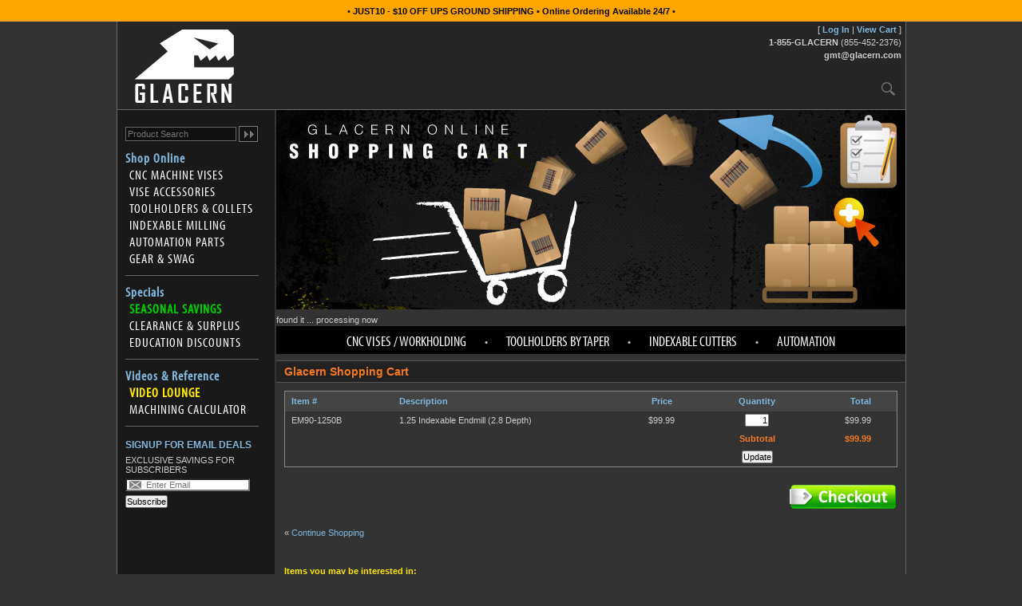

--- FILE ---
content_type: text/html; charset=UTF-8
request_url: https://www.glacern.com/index.php?page=view_cart&item=EM90-1250B&ref=Deals
body_size: 6268
content:
						
						


<!DOCTYPE html PUBLIC '-//W3C//DTD XHTML 1.0 Strict//EN' 'http://www.w3.org/TR/xhtml1/DTD/xhtml1-strict.dtd'>
<html xmlns='http://www.w3.org/1999/xhtml'>
<head>
  <title>Glacern Machine Tools - Home</title>

  <meta http-equiv='Content-Type' content='text/html; charset=utf-8' />
  <meta name='title' content='Glacern Machine Tools' />
  <meta name='keywords' content='cnc vice cnc vise glacern gmt cnc machine vises machining CNC VMC HMC milling vises toolholders indexable cutters CAT40 BT40 R8 NT40 manufacturing machineshop'>
  <meta name='description' content='Glacern Machine Tools manufacturers CNC Machine Vises, Precision Tool Holders, and Indexable Milling Cutters for vertical and horizontal cnc milling machines.'>
  <meta name='robots' content='index, follow' />

  <link href='/css/format_no_right_bar.css' rel='stylesheet' type='text/css' />
    <link href='/css/glacern_styles.css' rel='stylesheet' type='text/css'>
    <link href='/css/code.css' rel='stylesheet' type='text/css'>
    <link href='/css/comments.css' rel='stylesheet' type='text/css'>
    <link href='/css/search.css' rel='stylesheet' type='text/css'>
    <link href='/css/tables.css' rel='stylesheet' type='text/css'>
    <link href='/css/text.css?1030' rel='stylesheet' type='text/css'>
    <link rel="stylesheet" href="/css/square.css">
    <link href='/css/main.css?v=1' rel='stylesheet' type='text/css'>
    <link href='//fonts.googleapis.com/css?family=PT+Sans:400,700' rel='stylesheet' type='text/css'>
    <script src='https://use.fontawesome.com/90e388cca0.js'></script>
    <script src="https://www.paypalobjects.com/api/checkout.js"></script>
    <script src='/js/glacern_checkout.js'></script>
    <script src='/js/glacern_login.js'></script>
    <script src='/js/glacern_functions.js'></script>

  <link href='/css/lists.css' rel='stylesheet' type='text/css' />

  <link rel='stylesheet' href='/libs/lightbox2/css/lightbox.css' type='text/css' media='screen' />
  <link rel='shortcut icon' href='https://www.glacern.com/favicon.ico'>
  <link rel="stylesheet" type="text/css" href="//cdn.jsdelivr.net/npm/slick-carousel@1.8.1/slick/slick.css"/>

  <script language='javascript'>AC_FL_RunContent = 0;</script>
  <script src='/js/AC_RunActiveContent.js' language='javascript'></script>
  <script src='//ajax.googleapis.com/ajax/libs/jquery/1.10.2/jquery.min.js'></script>
  <script src='/libs/lightbox2/lightbox-2.6.min.js'></script>

  <!--[if lt IE 7.]>
  <script defer type='text/javascript' src='js/pngfix.js'></script>
  <![endif]-->
  <script type='text/javascript' src='//use.typekit.net/bmu6chy.js'></script>
  <script type='text/javascript'>try{Typekit.load();}catch(e){}</script>
  <script type='text/javascript' src='/js/main.js'></script>
  <script src="https://www.google.com/recaptcha/api.js" async defer></script>
</head>

						

<!--News Top Bar Toggle On/Off-->
<div style="background:orange;color:black;font-weight:bold;text-align:center;padding:0.5em"><a href="https://www.glacern.com/deals" style="color:black;">• JUST10 - $10 OFF UPS GROUND SHIPPING • Online Ordering Available 24/7 •</a></div>
<!--
<div style="background:orange;color:black;font-weight:bold;text-align:center;padding:0.5em"><a href="https://www.glacern.com/deals" style="color:black;">• Use Coupon: FREEGROUND to receive free shipping on any order $500+ •</a></div>
-->

<body class="view_cart full-width"  onload='loading_bar_off();'  >
  <div id="mainWrap">
    <div class="site-header">
      <a href="/" class="logo">
        <img src="/images/glacern-logo.png" alt="Glacern Machine Tools" alt="Glacern Logo"/>
      </a>
      <div class="contact-info">
                              <p>[ <a class="blue" href="/index.php?page=login">Log In</a> | <a class="blue" href="/index.php?page=view_cart">View Cart</a> ]</p>
                <p><b>1-855-GLACERN</b> (855-452-2376)</p>
        <p><a href="mailto:gmt@glacern.com">gmt@glacern.com</a></p>
      </div>

        <ul class="top-nav">
          <!--<li><a href="/deals">Special Offers</a></li>
          <li><a href="/shipping_policies">Shipping</a></li>
          <li><a href="/contact_us">Contact</a></li>-->
          <li class="top-nav-search">
            <a href="#">Search</a>
            <div>
              <form class="top-nav-search-form" method="post" action="/search">
                <input type="text" placeholder="Search..." name="search_string" />
              </form>
            </div>
          </li>
        </ul>

      </div>

      
<div class="left-nav">
  <form id="search_form" method="post" action="/search" class="search">
    <input name="search_string" type="text" title="Enter search term" placeholder="Product Search" class="search-input" />
    <input name="search_btn" type="image" title="Search" class="search-btn" src='/images/search_1.gif' onmouseover="this.src='/images/search_2.gif'" onmouseout="this.src='/images/search_1.gif'"/>
  </form>
  <div class="categories">


<ul>
  <li class="list-header">Shop Online</li>
  <li><a class='main_sel' href='/vises' title='CNC Machine Vises'>CNC Machine Vises</a></li><li><a class='main_sel' href='/vise_accessories' title='Vise Accessories'>Vise Accessories</a></li><li><a class='main_sel' href='/tool_holders' title='Toolholders &amp; Collets'>Toolholders &amp; Collets</a></li><li><a class='main_sel' href='/indexable_milling' title='Indexable Milling'>Indexable Milling</a></li><li><a class='main_sel' href='/sbr' title='Automation Parts'>Automation Parts</a></li><li><a class='main_sel' href='/swag' title='Gear & Swag'>Gear & Swag</a></li></ul>

<ul>
  <li class="list-header">Specials</li>
  						
<li><a class='deals' href='http://www.glacern.com/deals' title='Deals'><font class="green"><b>Seasonal Savings</b></font></a></li>
<li><a class='main_sel' href='/clearance' title='Clearance & Surplus'>Clearance & Surplus</a></li>
  
  <li><a class='main_sel' href='/education' title='Education Discounts'>Education Discounts</a></li>
</ul>

<ul>
  <li class="list-header">Videos &amp; Reference</li>

<li><a class='main' href='/videos' title='Video Lounge'><font class='yellow'><b>Video Lounge</b></font></a></li><li><a class='main' href='/calc'>Machining Calculator</a></li>
</ul>
</div>

<div class="mail-form">
  <form action="/subscribe.php" method="post" id="mc-embedded-subscribe-form" name="mc-embedded-
subscribe-form" class="validate" target="_blank" novalidate>
    <h3>Signup for email deals</h3>
    <p>Exclusive savings for subscribers</p>
    <input type="email" value="" name="EMAIL" class="required email" id="mce-EMAIL" placeholder="Enter Email">
    <input type="submit" value="Subscribe" name="subscribe" id="mc-embedded-subscribe" class="button">
  </form>
  <p class="error"></p>
</div>

<ul class="social">
  <li><a href="http://www.facebook.com/glacern" class="fb">Facebook</a></li>
  <li><a href="http://www.twitter.com/glacern" class="tw">Twitter</a></li>
  <li><a href="http://www.instagram.com/glacernmachinetools" class="ig">Instagram</a></li>
  <li><a href="http://www.youtube.com/glacernmachinetools" class="yt">YouTube</a></li>
</ul>

</div>

            <div id='contentWrapMain'>
              <div id="main-banner" style="position:relative;min-height:255px">
<div class="main-banner-slide"><img src="/banners/view_cart.jpg" title="Glacern Online Shopping Cart"/></div>
</div>
<style type="text/css">
  .main-banner-slide {
    position:absolute;
    top:0;
    left:0;
  }
</style>
<script type="text/javascript">
  jQuery(document).ready(function() {
    jQuery('.main-banner-slide').removeClass('main-banner-slide');
    jQuery('#main-banner').slick({
      arrows: false,
      autoplay: true,
      autoplaySpeed: 4500,
    });
  });
</script>
              						
found it ... processing now						

              <ul class="product-nav">
                <li>
                  <a href="#">CNC Vises / Workholding</a>
                  <div class="vises">
                    <div class="col-4">
                      <h2>Standard Vises</h2>
                      <ul>
                        <li><a href="/gsv_440">4" Standard CNC Vise</a></li>
                        <li><a href="/gsv_550">5" Standard CNC Vise</a></li>
                        <li><a href="/gsv_690">6" Standard CNC Vise</a></li>
                      </ul><br><br>
                      <h2>Vise Accessories</h2>
                      <ul>
                        <li><a href="/vise_accessories">View All Vise Accessories</a></li>
                      </ul>
                    </div>
                    <div class="col-4">
                      <h2>Premium Vises</h2>
                      <ul>
                        <li><a href="/gpv_412">4" Premium CNC Vise</a></li>
                        <li><a href="/gpv_412r">4" Reversed CNC Vise</a></li>
                        <li><a href="/gpv_615">6" Premium CNC Vise</a></li>
                        <li><a href="/gpv_615r">6" Reversed CNC Vise</a></li>
                      </ul>
                    </div>
                    <div class="col-4">
                      <h2>Double Vises</h2>
                      <ul>
                        <li><a href="/gdv_416fe">4" Double Vise</a></li>
						<li><a href="/gdv_416dx">4" Deluxe Double Vise</a></li>
                        <li><a href="/gdv_620fe">6" Double Vise</a></li>
						<li><a href="/gdv_620dx">6" Deluxe Double Vise</a></li>
                      </ul>
                    </div>
                  </div>
                </li>
                <li>
                  <a href="#">Toolholders by Taper</a>
                  <div class="toolholder">
                    <div class="col-4">
                      <h2>CAT40</h2>
                      <ul>
                        <li><a href="/cat40">CAT40 Taper Tools</a></li>
                      </ul>
					  <br><br>
                      <h2>CAT50</h2>
                      <ul>
                        <li><a href="/cat50">CAT50 Double Contact Tools</a></li>
                      </ul>
                    </div>
                    <div class="col-4">
                      <h2>R8</h2>
                      <ul>
                        <li><a href="/r8">R8 Taper Tools</a></li>
                      </ul>
                      <br><br>
                      <h2>NT40</h2>
                      <ul>
                        <li><a href="/nt40">NT40 Taper Tools</a></li>
                      </ul>
                    </div>
                    <div class="col-4">
                      <h2>BT40</h2>
                      <ul>
                        <li><a href="/bt40">BT40 Taper Tools</a></li>
                      </ul>
                      <br><br>
                      <h2>BT30</h2>
                      <ul>
                        <li><a href="/bt30">BT30 Taper Tools</a></li>
                      </ul>
                    </div>
                    <div class="col-4">
                    <h2>Various Other Tapers</h2>
                      <ul>
                        <li><a href="/various_taper">MT, JT6, Straight Shank</a></li>
                      </ul>
                      <br><br>
                    </div>
                </li>
                <li>
                  <a href="#">Indexable Cutters</a>
                  <div class="indexable">
                    <div class="col-3">
                      <h2>Facemills</h2>
                      <ul>
                        <li><a href="/fm45">45° Facemills</a></li>
                        <li><a href="/fm90">90° Facemills</a></li>
						<li><a href="/fm10">10° High Productivity Facemills</a></li>
                      </ul>
                      <br><br>
                      <h2>Boring Heads</h2>
                      <ul>
                        <li><a href="/boring_heads">Twin Boring Heads</a></li>
                      </ul>
                    </div>
                    <div class="col-3">
                      <h2>Endmills</h2>
                      <ul>
                        <li><a href="/em90_1">90° Endmills  1" &amp 1.25"</a></li>
                        <li><a href="/em90_2">90° Endmills  5/8" &amp 3/4"</a></li>
                        <li><a href="/em90_feedmills">High Speed Feedmills</a></li>
                      </ul>
                    </div>
                    <div class="col-3">
                      <h2>Carbide Inserts</h2>
                      <ul>
                        <li><a href="/inserts">Carbide Inserts</a></li>
                      </ul>
                    </div>
                  </div>
                </li>
                <li>
                  <a href="#">Automation</a>
                  <div class="automation">
                    <div class="col-1">
                      <h2>Supported Linear Ball Bearing Rails</h2>
                      <ul>
                        <li><a href="/sbr">SBR20 Linear Motion Rails</a></li>
                      </ul>
                    </div>
                  </div>
                </li>
              </ul>
              <div class="content">
                <div id='loading_spinner'></div>
                <script>
                  var seconds_wait = 1;
                  window.setTimeout(loading_bar_on, (seconds_wait * 1000));
                </script>
                						
						
						
<div id='contentVerticalSeparator'>&nbsp;</div>

<div id='contentTitleBar'>
   <h1>Glacern Shopping Cart</h1>
</div>

<div id='content'>						
<table class='cart' width='100%'>
		<form action='/index.php?page=view_cart' method='post'>
		<tr>
			<td class='header' align='left' width='150'><font class='blue'><b>Item #</b></font></td>
			<td class='header' align='left' width='320'><font class='blue'><b>Description</b></font></td>
			<td class='header' align='center' width='150'><font class='blue'><b>Price</b></font></td>
			<td class='header' align='center' width='100'><font class='blue'><b>Quantity</b></font></td>
			<td class='header' align='right' width='100'><font class='blue'><b>Total</b></font></td>
			<td class='header' width='10'></td>
		</tr>						
						
<tr><td align='left'><a href='index.php?page=view_item&product_id=EM90-1250B'>EM90-1250B</a></td><td align='left'><a href='index.php?page=view_item&product_id=EM90-1250B'>1.25 Indexable Endmill (2.8 Depth)</a></td><td align='center'>$99.99</td><td align='center'><input type='text' name='product_qty_0' value='1' size='3' style='text-align:right;'></td><td align='right'>$99.99</td>
			<td></td></tr>						
						
						
						
						
						
<tr>
			<td colspan='3'></td>
			<td align='center'><font class='orange'><b>Subtotal</b></font></td>
			<td align='right'><font class='orange'><b>$99.99</b></font></td>
			<td></td>
		</tr>

		<tr>
			<td colspan='3'></td>
			<td align='center'>
				<input type='hidden' name='update' value='1'/>
				<input type='submit' value='Update'>
			</td>
			<td align='right'>&nbsp;</td>
			<td></td>
		</tr>
	</form></table>
	<table class="" width="100%">
		<tr>
			<td class="bottom" align="right">
				<a href="index.php?page=checkout"><img src="images/buttons/button_checkout.png" alt="Proceed to Checkout"></a>
			</td>
		</tr>
	</table><br>

  						
						
&laquo; <a class='blue' href='Deals'>Continue Shopping</a><br><br>						
<br/><b><font class="yellow">Items you may be interested in:</b></font><br><br><table class="search_result" width="80%">
				<tr>
					<td width="20" valign="top">
						<font class="yellow"><b>1.</b></font>
					</td>
					<td width="146" valign="top">
						<a class="blue" href="gpv_615"><img src="/recommended_product_thumbs/gpv_615.jpg"> </a>
					</td>
					<td class="description" valign="top">
						<a class="blue" href="gpv_615"><b>GPV-615 6" Premium Vise</b></a><br>
						The unique design with flat-ground sides allows multiple mounting positions for added versatility.
					</td>
				</tr>
				
			</table><br><table class="search_result" width="80%">
				<tr>
					<td width="20" valign="top">
						<font class="yellow"><b>2.</b></font>
					</td>
					<td width="146" valign="top">
						<a class="blue" href="gsv_690"><img src="/recommended_product_thumbs/gsv_690.jpg"> </a>
					</td>
					<td class="description" valign="top">
						<a class="blue" href="gsv_690"><b>GSV-690 6" Standard Vise</b></a><br>
						A classic design, boasts an 8.95" jaw capacity and weighs in at a hefty 81 lbs for high rigidity.
					</td>
				</tr>
				
			</table><br><table class="search_result" width="80%">
				<tr>
					<td width="20" valign="top">
						<font class="yellow"><b>3.</b></font>
					</td>
					<td width="146" valign="top">
						<a class="blue" href="fm45"><img src="/recommended_product_thumbs/fm45.jpg"> </a>
					</td>
					<td class="description" valign="top">
						<a class="blue" href="fm45"><b>FM45 Indexable Facemills</b></a><br>
						45 degree facemills with high-positive geometry for efficient face milling, even on lower horsepower machines.
					</td>
				</tr>
				
			</table><br></div>
              </div>
            </div>

            <div class="footer" id='original'>
              <ul class="product-footer">
                <li>
                  <a href="/vises">
                    <div><img src="/images/product-footer-A.png" /></div>
                    <h2>Strong Workholding Solutions</h2>
                    <p>Glacern engineers and fine-tunes every cnc vise for high production environments to rapid prototyping machine shops. Our innovative machine vise lineup will optimize your manufacturing process. The difference has never been clearer.  </p>
                  </a>
                </li>
                <li>
                  <a href="/tool_holders">
                    <div><img src="/images/product-footer-B.png" /></div>
                    <h2>Precision is Standard</h2>
                    <p>Sleek, accurate, reliable, all in a single package. Glacern CAT40, BT40, BT30, NMTB40, R8, &amp ISO30 toolholders are balanced to 20k rpm for high speed milling and electroless nickle plated for unparalleled durability.</p>
                  </a>
                </li>
                <li>
                  <a href="/deals">
                    <div><img src="/images/product-footer-C.png" /></div>
                    <h2>Shop Our Online Store</h2>
                    <p>Your workload just got lighter. Whether it's cnc vises or precision toolholders, there's a product for nearly every machining job and with over 10000 items in stock, Glacern streamlines the way you tool up.</p>
                  </a>
                </li>
              </ul>

              <ul class="sub-footer">
                <li><a href="/about_us">About Us</a></li>
                <li><a href="/shipping_policies">Shipping</a></li>
                <li><a href="/policies">Policies</a></li>
                <li><a href="/security">Security</a></li>
                <li><a href="/contact_us">Contact Us</a></li>
              </ul>

              <div class="legal">
                <ul class="links">
                  <li><a href="/policies#privacy">Privacy Policy</a></li>
                  <li><a href="/policies#legal">Cookies</a></li>
                </ul>
                <div class="copyright">&copy; Glacern Machine Tools 2025</div>
              </div>

            </div>
        </div>
        <div class="subscription-popup">
          <div class="close">
            X
          </div>
          <h1>
            Thank You for Subscribing
          </h1>
          <p>
            You're now signed up to receive emails with the latest sales events, exclusive offers, and special announcements from
            <a href="/">
              glacern.com
            </a>
          </p>
          <p>
            We want to keep in touch, but only if it's helpful to you! Tell us what you like and we'll send you special offers for things that interest you!
          </p>
          <form id="options">
            <ul class="column">
              <li>
                <input type="checkbox" value="1" id="subform-vises" name="options[vises]" />
                <label for="subform-vises">
                  Vises
                </label>
              </li>

              <li>
                <input type="checkbox" value="1" id="subform-toolholders" name="options[toolholders]"/>
                <label for="subform-toolholders">
                  Tool Holders
                </label>
              </li>

              <li>
                <input type="checkbox" value="1" id="subform-facemills" name="options[facemills]"/>
                <label for="subform-facemills">
                  Facemills
                </label>
              </li>

              <li>
                <input type="checkbox" value="1" id="subform-endmills" name="options[endmills]"/>
                <label for="subform-endmills">
                  Endmills
                </label>
              </li>

              <li>
                <input type="checkbox" value="1" id="subform-linearrails" name="options[linearrails]"/>
                <label for="subform-linearrails">
                  SBR Linear Rails
                </label>
              </li>
            </ul>

            <ul class="column">
              <li>
                <input type="checkbox" value="1" name="options[drillchucks]" id="subform-drillchucks" />
                <label for="subform-drillchucks">
                  Drill Chucks
                </label>
              </li>

              <li>
                <input type="checkbox" value="1" name="options[colletchucks]" id="subform-colletchucks" />
                <label for="subform-colletchucks">
                  Collet Chucks
                </label>
              </li>

              <li>
                <input type="checkbox" value="1" name="options[endmillholders]" id="subform-endmillholders" />
                <label for="subform-endmillholders">
                  Endmill Holders
                </label>
              </li>

              <li>
                <input type="checkbox" value="1" name="options[millingchucks]" id="subform-millingchucks" />
                <label for="subform-millingchucks">
                  Milling Chucks
                </label>
              </li>

              <li>
                <input type="checkbox" value="1" name="options[boringheads]" id="subform-boringheads" />
                <label for="subform-boringheads">
                  Boring Heads
                </label>
              </li>
            </ul>

            <ul class="column">
              <li>
                <input type="checkbox" value="1" name="options[cat40]" id="subform-cat40" />
                <label for="subform-cat40">
                  CAT40
                </label>
              </li>

              <li>
                <input type="checkbox" value="1" name="options[cat50]" id="subform-cat50" />
                <label for="subform-cat50">
                  CAT50
                </label>
              </li>

              <li>
                <input type="checkbox" value="1" name="options[r8]" id="subform-r8" />
                <label for="subform-r8">
                  R8
                </label>
              </li>

              <li>
                <input type="checkbox" value="1" name="options[bt30]" id="subform-bt30" />
                <label for="subform-bt30">
                  BT30/40
                </label>
              </li>

              <li>
                <input type="checkbox" value="1" name="options[iso30]" id="subform-iso30" />
                <label for="subform-iso30">
                  ISO30
                </label>
              </li>
            </ul>

            <input type="hidden" value="options" name="action" />
            <input type="hidden" value="" name="hash" id="subform-hash" />
            <input type="hidden" value="" name="email" id="subform-email" />

            <button type="submit" class="deals" id="subform-submit">
              Submit and Shop Now
            </button>
          </form>
        </div>
        <script type="text/javascript">
        var gaJsHost = (("https:" == document.location.protocol) ? "https://ssl." : "http://www.");
        document.write(unescape("%3Cscript src='" + gaJsHost + "google-analytics.com/ga.js' type='text/javascript'%3E%3C/script%3E"));
        </script>
        <script type="text/javascript">
        try {
        var pageTracker = _gat._getTracker("UA-10530424-1");
        pageTracker._trackPageview();
        } catch(err) {}</script>
      </body>
</div>
<div class="subscription-popup">
  <div class="close">X</div>
  <h1>Thank You for Subscribing</h1>
  <p>You're now signed up to receive emails with the latest sales events, exclusive offers, and special announcements from <a href="http://glacern.com/">glacern.com</a></p>
  <p>We want to keep in touch, but only if it's helpful to you! Tell us what you like and we'll send you special offers for things that interest you!</p>
  <form id="options">
    <ul class="column">
      <li>
        <input type="checkbox" value="1" id="subform-vises" name="options[vises]" />
        <label for="subform-vises">Vises</label>
      </li>

      <li>
        <input type="checkbox" value="1" id="subform-toolholders" name="options[toolholders]"/>
        <label for="subform-toolholders">Tool Holders</label>
      </li>

      <li>
        <input type="checkbox" value="1" id="subform-facemills" name="options[facemills]"/>
        <label for="subform-facemills">Facemills</label>
      </li>

      <li>
        <input type="checkbox" value="1" id="subform-endmills" name="options[endmills]"/>
        <label for="subform-endmills">Endmills</label>
      </li>

      <li>
        <input type="checkbox" value="1" id="subform-linearrails" name="options[linearrails]"/>
        <label for="subform-linearrails">SBR Linear Rails</label>
      </li>
    </ul>

    <ul class="column">
      <li>
        <input type="checkbox" value="1" name="options[drillchucks]" id="subform-drillchucks" />
        <label for="subform-drillchucks">Drill Chucks</label>
      </li>

      <li>
        <input type="checkbox" value="1" name="options[colletchucks]" id="subform-colletchucks" />
        <label for="subform-colletchucks">Collet Chucks</label>
      </li>

      <li>
        <input type="checkbox" value="1" name="options[endmillholders]" id="subform-endmillholders" />
        <label for="subform-endmillholders">Endmill Holders</label>
      </li>

      <li>
        <input type="checkbox" value="1" name="options[millingchucks]" id="subform-millingchucks" />
        <label for="subform-millingchucks">Milling Chucks</label>
      </li>

      <li>
        <input type="checkbox" value="1" name="options[boringheads]" id="subform-boringheads" />
        <label for="subform-boringheads">Boring Heads</label>
      </li>
    </ul>

    <ul class="column">
      <li>
        <input type="checkbox" value="1" name="options[cat40]" id="subform-cat40" />
        <label for="subform-cat40">CAT40</label>
      </li>

      <li>
        <input type="checkbox" value="1" name="options[cat50]" id="subform-cat50" />
        <label for="subform-cat50">CAT50</label>
      </li>

      <li>
        <input type="checkbox" value="1" name="options[r8]" id="subform-r8" />
        <label for="subform-r8">R8</label>
      </li>

      <li>
        <input type="checkbox" value="1" name="options[bt30]" id="subform-bt30" />
        <label for="subform-bt30">BT30/40</label>
      </li>

      <li>
        <input type="checkbox" value="1" name="options[iso30]" id="subform-iso30" />
        <label for="subform-iso30">ISO30</label>
      </li>
    </ul>

    <input type="hidden" value="options" name="action" />
    <input type="hidden" value="" name="hash" id="subform-hash" />
    <input type="hidden" value="" name="email" id="subform-email" />

    <button type="submit" class="deals" id="subform-submit">Submit and Shop Now</button>
  </form>
</div>

<script></script>

<script type="text/javascript">
var gaJsHost = (("https:" == document.location.protocol) ? "https://ssl." : "http://www.");
document.write(unescape("%3Cscript src='" + gaJsHost + "google-analytics.com/ga.js' type='text/javascript'%3E%3C/script%3E"));
</script>
<script type="text/javascript">
try {
var pageTracker = _gat._getTracker("UA-10530424-1");
pageTracker._trackPageview();
} catch(err) {}</script>
<script type="text/javascript" src="//cdn.jsdelivr.net/npm/slick-carousel@1.8.1/slick/slick.min.js"></script>

</body></html>

--- FILE ---
content_type: text/css
request_url: https://www.glacern.com/css/format_no_right_bar.css
body_size: 709
content:
body, html {
	border: 0;
	padding: 0;
	margin: 0;
	height:100%;
	color: #CCCCCC;
	background-color: #333333;
	/*background-color: #2D2D2D;
	background-image: url('/images/background_no_sidebar.gif');
	background-repeat: repeat-y;
	background-position: 50%;
	background-attachment: fixed;*/
}


body,div,ul,li {
	font-size: 11px;
	color: #CCCCCC;
	line-height: 16px;
}

img {
	border: 0 none;
}

/*div {
	text-align: left;
}*/

/**************************************************************************************/

#mainWrap {
	margin: 0 auto;
	width: 987px;				/*990px total, 2px border, 1 px to correct browser sizing problems */
}

#header {
	margin: 0 auto;
	width: 967px;  				/* 20px removed for padding */
	height: 75px;
	background-color:#191919;
	border-bottom: 1px solid #666666;
	padding: 10px 10px 0 10px;
}

#headerLeft {
	margin: 0 auto;
	float: left;
	height: 70px;
}

#headerRight {
	margin: 0 auto;
	float: right;
}

#bodyWrap {
	margin: 0 auto;
	width: 987px;
}

#menu {
	margin: 0 auto;
	float: left;
	width: 187px;   			/* 198px - 10px left padding - 1px safety (total space between vertical lines is 198px) */
	background-color:#191919;
	padding: 10px 0 225px 10px;
}

#contentWrapMain {
	margin: 0 auto;
	float: right;
	width: 788px;
}

#contentTop {
	margin: 0 auto;
	width: 788px;
	float: left;
	background-color:#191919;
	border-bottom: 1px solid #666666;
	background-image: url('/images/GMT-New.jpg');
}

#partialCart {
	margin: 0 auto;
	width: 768px;
	float: left;
	background-color:#191919;
	padding: 10px 10px 10px 10px;
	border-bottom: 1px solid #666666;
}

#contentBottom {
	margin: 0 auto;
	float: left;
	width: 788px;
}

#contentTitleBar {
	margin: 0 auto;
	float: left;
	width: 768px;
	background-color:#222222;
	padding: 5px 10px 0 10px;
	border-top: 1px solid #555555;
	border-bottom: 1px solid #555555;
}

#contentVerticalSeparator {
	float: left;
	width: 788px;
	height: 8px;
}

#content {
	margin: 0 auto;
	float: right;
	width: 768px;
	padding: 10px 10px 10px 10px;
	background-color:#333333;
}

#variableLeftColumn {
	float: left;
	padding: 0 20px 0 0;
}

#variableRightColumn {
	float: left;
}


--- FILE ---
content_type: text/css
request_url: https://www.glacern.com/css/glacern_styles.css
body_size: 3132
content:
body {
  background-color: #333333;
  font-size: 100%;
}

#loading_spinner {
  height: 3em;
  width: 3em;
  margin-left: auto;
  margin-right: auto;
  left: 0;
  right: 0;
  top: 3em;
  position: absolute;
  display: none;
  border-radius: 100%;
  border-left: .5em solid #f47a20;
  border-right: .5em solid #f47a20;
  border-bottom: .5em solid #f47a20;
  border-top: .5em solid #252525;

  animation: rotate_load 1.5s infinite linear;
  -webkit-animation: rotate_load 1.5s infinite linear;
  -moz-animation: rotate_load 1.5s infinite linear;
}

@keyframes rotate_load {
  from {
    transform: rotate(0deg);
  }
  to {
    transform: rotate(359deg);
  }
}

@-webkit-keyframes rotate_load {
  from {
    transform: rotate(0deg);
  }
  to {
    transform: rotate(359deg);
  }
}

@-moz-keyframes rotate_load {
  from {
    transform: rotate(0deg);
  }
  to {
    transform: rotate(359deg);
  }
}

.g-form {
  background-color: #333333;
  padding: 15px;
}

#login_register {
  border-bottom-left-radius: 7px;
  border-bottom-right-radius: 7px;
  border-top-right-radius: 7px;
}

#login_register_div {
  border-left: 2px #555555 solid;
  border-bottom: 2px #555555 solid;
  border-right: 2px #555555 solid;
  border-bottom-left-radius: 7px;
  border-bottom-right-radius: 7px;
  border-top: 2px #555555 solid;
  margin-top: 0;
  border-top-right-radius: 7px;
  width: 51.5em;
}

#update_qty_span {
  float: right;
  margin-right: 1em;
  margin-bottom: 1em;
  margin-top: -2em;
  color: #00cc00;
  font-family: futura-pt;
  font-weight: 400;
}

#update_qty_span:hover {
  text-decoration: none;
}

#login {
  border-bottom-left-radius: 7px;
  border-bottom-right-radius: 7px;
  border-top-left-radius: 7px;
}

#login_div {
  border-left: 2px #555555 solid;
  border-bottom: 2px #555555 solid;
  border-right: 2px #555555 solid;
  border-bottom-left-radius: 7px;
  border-bottom-right-radius: 7px;
  border-top: 2px #555555 solid;
  margin-top: 0;
  border-top-left-radius: 7px;
  width: 51.5em;
}

#guest_checkout_div {
  width: 71%;
}

#delivery_table {
  padding: 1em;
}

.content {
  /* had to make decleration below because on checkout&step=process, there was a box in the bottom right hand corner that was still #191919. -ACQ 23 Nov 2017 */
  background-color: #333333;
}

.delivery_header {
  font-family: relay-wide !important;
  color: #C5C5C5 !important;
}

.g-button {
  width: 100%;
  background-color: #ffe399;
  border-radius: 5px;
  border-color: #ffe399;
  padding: 10px;
  box-shadow: none;
  border-style: none;
  font-weight: bold;
  margin: 5px;
  cursor: pointer;
  cursor: hand;
  font-family: relay-wide;
}

.g-button-gray {
  width: 14em;
  background-color: #a1ff3c;
  border-radius: 5px;
  border-color: #a1ff3c;
  padding: 10px;
  box-shadow: none;
  border-style: none;
  font-weight: bold;
  margin: 5px;
  color: #333333;
  cursor: pointer;
  cursor: hand;
  font-family: relay-wide;
}

.g-button-gray:disabled {
  background-color: #242424;
}

.g-button-inverted {
  width: 100%;
  background-color: #333333;
  border-radius: 5px;
  border-color: none;
  padding: 10px;
  color: #ffe399;
  box-shadow: none;
  border-style: none;
  font-weight: bold;
  margin: 5px;
  cursor: pointer;
  cursor: hand;
  font-family: relay-wide;
}

.g-button:active {
  border-color: #ffe399;
  border-style: none;
  outline: none;
}

.g-button-inverted:active {
  outline: none;
}

.g-input {
  width: 95%;
  /*display: inline-block;*/
  border: 2px solid #525252;
  background-color: #333333;
  color: #919191;
  padding: 10px;
  border-radius: 10px;
  margin: 5px;
  /*position: relative;*/
  outline: none;
  -webkit-appearance: none;
  -moz-appearance: none;
  box-shadow: none;
}

.g-input:focus {
  border: 2px solid #ffe399;
}

.g-input-dark {
  width: 95%;
  /*display: inline-block;*/
  border: 2px solid #525252;
  background-color: #2D2D2D;
  color: #919191;
  padding: 10px;
  border-radius: 10px;
  margin: 5px;
  /*position: relative;*/
  outline: none;
  -webkit-appearance: none;
  -moz-appearance: none;
  box-shadow: none;
}

.g-input-dark:focus {
  border: 2px solid #ffe399;
}

.g-text {
  font-size: 10pt;
  color: #919191;
  margin: 5px;
  font-family: sans-serif;
}

.g-link {
  color: #ffe399 !important;
  text-decoration: none !important;
}

.shipping-td {
  padding-right: 40.5em;
}

.payment_proceed {
  width: 47%;
}

#shipping_use_own_account {
  padding-right: 41em;
}

#account_number {
  width: 16em;
  margin-left: 2em;
}

#zip_code_account {
  width: 16em;
}

#shipping_option_account {
  width: 18em;
}

#gift_code_button {
  border-top-left-radius: 0;
  border-bottom-left-radius: 0;
  color: #2C2C2C;
  float: right;
  width: 10em;
  display: inline-block;
}

#gift_code_input {
  border-top-right-radius: 0;
  border-bottom-right-radius: 0;
  float: left;
  width: 80%;
  margin-right: -20em;
  display: inline-block;
  height: 1em;
}

#add_note_input {
  height: 1em;
}

#use_own_account_td {
  padding-right: 40em;
}

#cc_strong {
  style='margin-left:-1.5em;
}

#login_guest_button {
  width: 97%;
}

.full_width {
  width: 100%;
}

.cc_img {
  width: 75px;
  margin-bottom: 2em;
}

.g-gray {
  color: #C5C5C5 !important;
}

#usa_img {
  width: 25px;
  vertical-align: middle;
}

#canada_img {
  width: 25px;
  margin-left: -14em;
  vertical-align: middle;
}

#paypal_img {
  height: 75px;
  float: right;
  margin-right: 3em;
  margin-top: -2em;
}

.g-dark-gray {
  color: #919191;
}

#shipping_h1 {
  color: #C5C5C5;
  margin-bottom: 0;
}

.g-header {
  color: #ffe399;
  font-family: relay-wide;
  font-weight: bold;
  text-transform:uppercase;
}

.g-header-gray {
  color: #C5C5C5;
  font-family: relay-wide;
  font-weight: bold;
  text-transform:uppercase;
}

#nav {
  background-color: #333333;
  height: 53px;
  width: 51.5em;
  margin-bottom: -0.4em;
}

#login_divs {
  /* width: 52em; */
}

.nav_short_right {
  margin-left: -0.3% !important;
}

.nav_short_left {
  margin-left: 2% !important;
}

.active-tab {
  width: 100%;
  margin: 0;
  color: #ffe399 !important;
  background-color: #333333 !important;
  font-size: 12pt !important;
  text-align: center;
  display: inline-block;
  height: 35px;
  vertical-align: middle !important;
  padding-top: 18px;
  padding-bottom: 3px !important;
  border-top: 2px #555555 solid;
  border-left: 2px #555555 solid;
  border-right: 2px #555555 solid;
  border-top-right-radius: 7px;
  border-top-left-radius: 7px;
}

.tab {
  width: 100%;
  margin: 0;
  background-color: #414141;
  color: #919191;
  font-family: interstate-mono;
  font-size: 12pt;
  text-align: center;
  display: inline-block;
  height: 35px;
  vertical-align: middle;
  padding-top: 15px;
  padding-bottom: 2px;
  border-top-right-radius: 7px;
  border-top-left-radius: 7px;
  cursor: pointer;
  cursor: hand;
}

.a-n {
  width: 24.3em;
  color: #ffe399;
  display: inline-block;
}

.a-r {
  width: 24.3em;
  color: #919191;
  display: inline-block;
}

#a-r2 {
  margin-left: 1.4%;
}

#welcome_back_title {
  font-family: relay-wide;
}

.left-yellow {

}

.left-gray {

}

#checkout {
  width: 400px;
}

#text {
 visibility: hidden;
}

.invisible {
  visibility: hidden;
  display: none;
}

.invisible_login {
  visibility: hidden;
}

.g-hr {
  border: 1px solid #454545;
  text-align: left;
}

.g-hr-delivery {
  border: 1px solid #454545;
  width: 100%;
}

#secure_text {
  float: right;
  margin-right: 2em;
}
/*
#shipping_div {
  width: 450px;
}*/

#shipping {
  width: 100%;
}

.double-tr {
  column-count: 2;
}

.single-tr {
  column-count: 1;
}

/*#shipping-table {
  width: 450px;
}*/

.s > td > input {
  display: inline-block;
}

.s > td {
  width: 100%;
}

.d > td {
  width: 100%;
  display: inline-block;
}

tr {
  width: 100%;
}

.double {
  width: 31.5%;
}

.double_v2 {
  width: 33%;
}

.single {
  width: 68%;
}

#shipping-button {
  width: 33%;
}

.breadcrumbs_div {
  font-size: 10pt;
  color: #919191;
  font-family: interstate-mono;
  margin-left: 1em;
  margin-top: 1em;
}

.breadcrumb_link {
  color: #82B7DC !important;
  text-transform: uppercase;
}

.breadcrumb_link:hover {
  color: #82b7dc !important;
  text-decoration: none;
}

.breadcrumb_link:active {
  color: #919191 !important;
  text-decoration: none;
}

#express_checkout_div {
  background-color: #2C2C2C;
  padding: 1em;
}

#order_summary {
  width: 350px;
}

#state {
  color: #919191;
  text-transform: uppercase;
}

#state::-webkit-input-placeholder {
  text-transform: none;
}

#state::-moz-placeholder {
  text-transform: none;
}

#state:-moz-placeholder {
  text-transform: none;
}

#state:-ms-input-placeholder {
  text-transform: none;
}

#state::-ms-input-placeholder {
  text-transform: none;
}

#billing_state {
  color: #919191;
  text-transform: uppercase;
}

#billing_state::-webkit-input-placeholder {
  text-transform: none;
}

#billing_state::-moz-placeholder {
  text-transform: none;
}

#billing_state:-moz-placeholder {
  text-transform: none;
}

#billing_state:-ms-input-placeholder {
  text-transform: none;
}

#billing_state::-ms-input-placeholder {
  text-transform: none;
}

.arrow::after {
  content: url('/images/icons/down_arrow_525252.png');
  margin-left: -4.5em;
  margin-right: 2em;
  top: 0.5em;
  right: -0.75em;
  position: relative;
  /*filter: invert(0.3);*/
  pointer-events: none;
}

.right {
  text-align: right;
}

#delivery_method {
  background-color: #333333;
  width: 550px;
  padding: 1em;
}

.active_breadcrumb {
  font-weight: bold;
}

#payment_info {
  background-color: #333333;
  /*width: 73%;*/
  width: 51em;
  padding: 1em;
}

#card_number {
  width: 45.75em;
}

#card_month {
  width: 13em;
}

#card_year {
  width: 13em;
}

/* remove default arrow on IE 11 */
select::-ms-expand {
  display: none;
}

#cvc_input {
  width: 17em;
}

fieldset {
  border: none;
}

input[type=number]::-webkit-inner-spin-button {
  -webkit-appearance: none;
}

input[type='number'] {
  -moz-appearance: textfield;
}

#cvc_help_div {
  width: 300px;
  background-color: #333333;
  z-index: 3;
  position: absolute;
  margin-top: 1em;
  padding: 1em;
  border-radius: 5px;
  box-shadow: 0 0 .5em #C5C5C5;
  margin-left: 19em;
}

#cvc_help {
  left: 24em;
  position: relative;
}

#cvc_lock {
  right: 2.5em;
  bottom: 0em;
  position: relative;
  color: #919191;
  pointer-events: none;
  width: 1em;
}

.cvc_help_text {
  /*width: 13em;
  margin-left: -4em;*/
}

#billing_address_popout {
  background-color: #333333;
  width: 46em;
  padding: 1em;
}

@media all and (-ms-high-contrast:none) {
  #billing_address_popout {
    width: 50.75em;
  }
}

input[type='checkbox'] {
  appearance: none;
  -moz-appearance: none;
  -webkit-appearance: none;
  -ms-appearance: none;
  -o-appearance: none;
  background-color: #4E4E4E;
  width: 15px;
  height: 15px;
  border: 1px solid #646464;
  border-radius: 3px;
}

input[type='checkbox']:checked:after {
  -webkit-appearance: none;
  -moz-appearance: none;
  -ms-appearance: none;
  -o-appearance: none;
  appearance: none;
  content: '\2714';
  color: #CCCCCC;
  font-size: 11pt;
  position: relative;
  bottom: .1em;
}

input[type='checkbox']:focus {
  outline: none;
}

input[type='radio'] {
  -webkit-appearance: none;
  -moz-appearance: none;
  appearance: none;
  width: 1.3em;
  height: 1.3em;
  background-color: #4E4E4E;
  border: 1px solid #646464;
  border-radius: 50%;
}

input[type='radio']:checked {
  border: .7em solid #a1ff3c;
}

/*input[type='radio']:checked + div {
  /*content: url('/images/icons/circle.png');
  position: relative;
  bottom: 0.16em;
  left: 0.1em;
  display: none;
  background-color: blue;
  width: 1.2em;
  height: 1.2em;
  border-radius: 50%;
}*/

/*.active_radio {
  background-color: blue;
  width: 1.2em;
  height: 1.2em;
  border-radius: 50%;
  display: inline;
}

.inactive_radio {
  display: none;
}*/

input[type='radio']:focus {
  outline: none;
}

.double_popout_left {
  width: 19.75em;
}

.double_popout_right {
  width: 20em;
  margin-right: -4%;
}

.on_text {
  color: #ffe399 !important;
  font-weight: bold;
}

.off_text {
  color: #9C9C9C;
  font-weight: normal;
}

#error_message {
  text-align: center;
  float: right;
  margin-bottom: -4em;
  margin-top: -1em;
  display: block;
  width: 46em;
  margin-right: -15em;
  font-family: futura-pt, sans-serif;
  font-style: normal;
  font-weight: 400;
  font-size: 1.15em;
}

#cc_error_img {
  display: block;
  margin-left: auto;
  margin-right: auto;
  margin-top: 0;
  margin-bottom: 0;
}

#cc_error_text {
  font-size: 13pt;
  font-family: futura-pt, sans-serif;
  text-align: center;
  margin-right: 1em;
}

#referral {
  width: 19em;
}

#usa_span {
  font-family: relay-wide;
}

#canada_span {
  font-family: relay-wide;
}

.gray {
  background-color: #9C9C9C;
}

#apply_promo_code:hover {
  cursor: pointer;
  cursor: hand;
}

#add_note:hover {
  cursor: pointer;
  cursor: hand;
}

.input-cc-double {
  width: 19em;
}

.processing {
	text-align: center;
	font-size: 24px;
	line-height: 1.3;
	background: url(../images/processing.gif) no-repeat center top;
	padding-top: 35px;
	margin-top: 90px;
  border: none;
}

.processing span {
		font-size: 12px;
}

/* applies ONLY to WEBKIT browsers i.e., GOOGLE CHROME and safari */
@media screen and (-webkit-min-device-pixel-ratio:0) {
  #gift_code_button {
    height: 2.6em !important;
  }
}

.circle_arrow {
  height: 1.5em;
  width: 1.5em;
  vertical-align: middle;
  margin-bottom: .25em;
  margin-left: .25em;
}

.shipping_radio:checked + radio {
  color: red;
  background-color: red;
}

#order_summary_div {
  background-color: #363636;
  border: 1px solid #666666;
  padding-top: 1em;
}

#go_home_link {
  color: #ffe399;
  font-family: interstate-mono, sans-serif;
}

#guest_checkout_page {
  margin-left: 10px;
  margin-top: 15px;
}

.inactive {
  pointer-events: none;
}


--- FILE ---
content_type: text/css
request_url: https://www.glacern.com/css/code.css
body_size: 180
content:
/****** Video Lounge DIV box *************/

.codeBox{
	border: 1px solid #666666;
	float: left;
	padding: 10px 10px 10px 10px;
	background-color: #262626;
}

.lineNumbers{
	float: left;
	width: 18px;
}

.code{
	float: left;
	padding-left: 10px;
}

--- FILE ---
content_type: text/css
request_url: https://www.glacern.com/css/comments.css
body_size: 381
content:
table.comment_form {
	font-family: Verdana, Arial, Helvetica, sans-serif;
	font-size: 11px;
	color: #DDDDDD;
	line-height: 19px;
	border-collapse: collapse;
	border: 1px solid #666666;
}

table.comment_form td {
	padding: 0 8px;
	line-height: 20px;
	background-color: #505050;
}

table.comment_form td.header {
	line-height: 25px;
	background-color: #303030;
}

table.comment_form td.vertical_spacer {
	line-height: 5px;
}

/******************/

table.comments {
	font-family: Verdana, Arial, Helvetica, sans-serif;
	font-size: 11px;
	line-height: 20px;
	border-collapse: collapse;
	border: 1px solid #555555;
	margin: 5px 0 5px 0;
}

table.comments td.even {
	padding: 0 8px;
	background-color: #151926;
	background-image: url('/images/comments_even.gif');
	background-repeat: repeat-x;
}

table.comments td.odd {
	padding: 0 8px;
	background-color: #202539;
	background-image: url('/images/comments_odd.gif');
	background-repeat: repeat-x;
}

table.comments hr {
	width: 100%;
	display: block;
	background-color:#555555;
	margin: 2px 0 2px 0;
}



--- FILE ---
content_type: text/css
request_url: https://www.glacern.com/css/search.css
body_size: 285
content:
table.search_form {
	font-family: Verdana, Arial, Helvetica, sans-serif;
	font-size: 11px;
	color: #DDDDDD;
	line-height: 19px;
	border-collapse: collapse;
	border: 1px solid #666666;
}

/******************/

table.search_result {
	font-family: Verdana, Arial, Helvetica, sans-serif;
	font-size: 11px;
	line-height: 10px;
	border-collapse: collapse;
	border: 1px solid #555555;
}

table.search_result td {
	padding: 5px;
	background-color: #151926;
	background-image: url('/images/comments_even.gif');
	background-repeat: repeat-x;
}

table.search_result td.description {
	line-height: 16px;
}


--- FILE ---
content_type: text/css
request_url: https://www.glacern.com/css/tables.css
body_size: 1314
content:
/*************************************/
/* Main page tables */

.inputText {
	font-family: Verdana, Helvetica, sans-serif;
  	background-color: #ccc;
  	color: #000000;
  	font-size: 12px;
	border: 2px solid #ccc;
}

input {
	font-family: Verdana, Helvetica, sans-serif;
  	background-color: #CCCCCCC;
  	color: #000000;
  	font-size: 11px;
}

textarea {
	font-family: Verdana, Helvetica, sans-serif;
	color: #000000;
  	font-size: 12px;
	border: 2px solid #dddddd;
	background-color: #dddddd;
}


select {
	font-family: Verdana, Helvetica, sans-serif;
	font-size: 11px;
/*	background-color: #ddd;
	border: 1px solid #ddd; */
}


.table_links {
	line-height: 24px;			/*links directly above tables require added line height */
}


/*************************************/
/* Header Links */

table.header_links {
	font-family: Verdana, Arial, Helvetica, sans-serif;
	font-size: 11px;
	color: #CCCCCC;
	border: none;
	border-collapse: collapse;
	height: 70px;
}

table.header_links td {
	padding: 0 8px;
	line-height: 18px;
}


/*************************************/
/* Table: Clean */

table.clean {
  font-family: Verdana, Arial, Helvetica, sans-serif;
  font-size: 11px;
  color: #CCCCCC;
  border-collapse: collapse;
  border: 1px solid #888888;
  margin-bottom: 20px;
}

table.clean td {
	padding: 0 8px;
	border-left: 1px solid #888888;
	line-height: 18px;
}

table.clean td.header {
	line-height: 25px;
	background-color: #000000;
	border: none;
	background-color: #444444;
}

table.clean th {
	padding: 0 8px;
	line-height: 19px;
	border-bottom: 1px solid #999999;
}

table.clean td.tall {
	line-height: 21px;
}

table.clean td.address_book {
	border-left: none;
	border-top: 1px solid #999999;
}


/*************************************/
/* Table: Forms */

table.form {
	font-family: Verdana, Arial, Helvetica, sans-serif;
	font-size: 11px;
	color: #DDDDDD;
	line-height: 19px;
	border-collapse: collapse;
	border: 1px solid #888888;
}

table.form td {
	padding: 0 8px;
	line-height: 24px;
	border-left: 1px solid #888888;
	background-color: #505050;
}

table.form td.header {
	line-height: 25px;
	background-color: #303030;
}

table.form td.submit_button_image {
	padding-top: 5px;
}


/*************************************/
/* Table: Shopping Cart */

table.cart {
  font-family: Verdana, Arial, Helvetica, sans-serif;
  font-size: 11px;
  color: #CCCCCC;
  line-height: 19px;
  border-collapse: collapse;
  border: 1px solid #888888;
  margin-bottom: 20px;
}

table.cart td {
	padding: 0 8px;
	line-height: 23px;
}

table.cart td.header {
	line-height: 25px;
	background-color: #444444;
}

table.cart img{
	vertical-align: middle;
	size:auto;
}


/*************************************/
/* Product Listing */

table.product_listing {
	font-family: Verdana, Arial, Helvetica, sans-serif;
	font-size: 11px;
	color: #CCCCCC;
	border: 1px solid #888;
	border-collapse: collapse;
	line-height: 25px;
}

table.product_listing td.column_sizer {
	line-height: 0px;
	padding: 0px;
	background-color: #444444;
}

table.product_listing td.header {
	padding-left: 5px;
	border-bottom: 1px solid #888;
	line-height: 25px;
	background-color: #444444;
}

table.product_listing td.price {
	border-bottom: 1px solid #888;
	border-right: 1px solid #888;
	padding-right: 0;
	background-color: #444444;
}

table.product_listing td.addtocart {
	border-bottom: 1px solid #888;
	background-color: #444444;
}

table.product_listing td.description {
	padding-left: 5px;
	padding-right: 5px;
	padding-top: 5px;
	line-height: 15px;
	border-bottom: 1px solid #888;
}

table.product_listing td.photos {
	padding-top: 1.5px;
	padding-right: 2px;
	padding-bottom: 1.5px;
	line-height: 1px;
}

table.product_listing td.listing {
	padding: 0 8px;
	line-height: 25px;
	border: 1px solid #888;
}

table.product_listing td.listing img{
	vertical-align: middle;
	size:auto;
}

table.product_listing td.specs {
	padding: 0 8px;
	line-height: 20px;
	border-right: 1px solid #888;
}

table.product_listing td.photos_large {
	border: 1px solid #888;
	padding: 5px;
	line-height: 1px;
}


/*************************************/
/* Product Photos */

table.product_photos {
	font-family: Verdana, Arial, Helvetica, sans-serif;
	font-size: 11px;
	color: #CCCCCC;
	border: 1px solid #888;
	border-collapse: collapse;
	line-height: 25px;
}

table.product_photos td.header {
	padding-left: 5px;
	border-bottom: 1px solid #888;
	line-height: 25px;
	background-color: #444444;
}

table.product_photos td.photos {
	padding-left: 2px;
	padding-top: 2px;
	padding_bottom: 2px;
	line-height: 1px;
}

/*************************************/
/* Table: Chart */

table.chart {
	font-family: Verdana, Arial, Helvetica, sans-serif;
	font-size: 11px;
	color: #CCCCCC;
	border-collapse: collapse;
	border: 1px solid #999999;
}

table.chart td {
	padding: 0 8px;
	line-height: 18px;
}

table.chart td.border_right {
	padding: 0 8px;
	line-height: 18px;
	border-right: 1px solid #999999;
}

table.chart td.border_bottom {
	padding: 0 8px;
	line-height: 18px;
	border-bottom: 1px solid #999999;
}

table.chart th {
	padding: 0 8px;
	line-height: 25px;
	color: #f47920;
	font-weight: bold;	border: none;
	background-color: #222222;
	border-bottom: 1px solid #999999;
}

table.chart td.sub_header {
	padding: 0 8px;
	line-height: 19px;
	border-bottom: 1px solid #999999;
	color: #82B7DC;
	font-weight: bold;
}

table.chart td.sub_header_border_right {
	padding: 0 8px;
	line-height: 19px;
	border-right: 1px solid #999999;
	border-bottom: 1px solid #999999;
	color: #82B7DC;
	font-weight: bold;
}

table.chart td.tall {
	line-height: 21px;
}

/*************************************/
/* Grid tables */

table.grid {
	font-family: Verdana, Arial, Helvetica, sans-serif;
	font-size: 11px;
	color: #CCCCCC;
	line-height: 19px;
	border-collapse: collapse;
	border: 1px solid #666;
}

table.grid td {
	padding: 0 8px;
	border: 1px solid #666;
}

table.grid td.header {
	line-height: 25px;
	border: none;
	background-color: #444444;
}

table.grid th {
	padding: 0 8px;
	line-height: 19px;
	border-collapse: collapse;
	border-bottom: 1px solid #666;
}

/*************************************/
/* Popup Tables */

table.popup_form {
	line-height: 22px;
	color: #000000;
	border: 1px solid #000000;
	border-collapse: collapse;
	background-color: #CCCCCC;
}

table.popup_form td {
	padding: 0 8px;
}

table.popup_form td.header {
	color: #EEEEEE;
	background-color: #888888;
}

table.popup_form a {
	color: #4455DD;
	text-decoration: none;
}

table.popup_form a:hover {
	color: #DD0000;
}


/*************************************/
/* Invisible Tables */

table.invisible {
	line-height: 22px;
	border: 0;
	border-collapse: collapse;
}

table.invisible td.top {
	padding: 0 0 3px 0;
}

table.invisible td.bottom {
	padding: 5px 0 0 0;
}

/* table.sales-records */
table.sales-records {
  font-family: Verdana, Arial, Helvetica, sans-serif;
  font-size: 11px;
  color: #CCCCCC;
  border-collapse: collapse;
  border: 1px solid #888888;
  margin-bottom: 20px;
}

table.sales-records td {
  padding: 0 8px;
  border-left: 1px solid #888888;
  line-height: 18px;
}

table.sales-records table.sub-cell {
  width: 100%;
}

table.sales-records table.sub-cell td {
  padding: 0;
  border: 0;
  text-align: center;
}

table.sales-records td.header {
  line-height: 25px;
  background-color: #000000;
  border: none;
  background-color: #444444;
}

table.sales-records th {
  padding: 0 8px;
  line-height: 19px;
  border-bottom: 1px solid #999999;
}

table.sales-records td.tall {
  line-height: 21px;
}

table.sales-records td.address_book {
  border-left: none;
  border-top: 1px solid #999999;
}

--- FILE ---
content_type: text/css
request_url: https://www.glacern.com/css/text.css?1030
body_size: 584
content:
a, a:link, a:visited {
	color: #CCCCCC;
	text-decoration: none;
}

a:hover {
	color: #ffe800;
	text-decoration: underline;
}

a.blue {
	font-family: Verdana, Arial, Helvetica, sans-serif;
	font-size: 11px;
	color: #82B7DC;
}

a.blue:hover {
	color: #ffe800;
}

a.pink {
	color: #dc82bd;
}

a.pink:hover {
	color: white;
}

h1 {
	font-family: Verdana, Arial, Helvetica, sans-serif;
	color: #f47920; /* Previously #F7931E */
	font-size: 14px;
	font-weight: bold;
	margin-top: 0px;
	margin-bottom: 5px;
}



.white {
	color: #FFFFFF;
}

.red {
	color: #CC1717;
}

.orange {
	color: #f47920;
}

.yellow {
	color: #ffe800;
}

.green {
	color: #00CC00;
}

.blue {
	color: #82B7DC;
}

.darkblue {
	color: #77BBEE;
}

.medium_grey {
	color: #666666;
}

.pink {
	color: #dc82bd;
}

.address_book_subtext {
	font-size: 9px;
}

.blog_subtext {
	font-size: 10px;
	color: #82B7DC;
}

.checkout_instructions {
	font-size: 16px;
	font-weight: bold;
	line-height: 28px;
}

.forum_subtext {
	font-size: 9px;
}

hr {
	border: 0;
	color: #666666;
	background-color: #666666;
	height: 1px;
	width: 530px;
	display: block;
	margin: 10px 0 10px 0;
}

.processing {
	text-align: center;
	font-size: 24px;
	line-height: 1.3;
	background: url(../images/processing.gif) no-repeat center top;
	padding-top: 35px;
	margin-top: 90px;
}
	.processing span {
		font-size: 12px;
	}


--- FILE ---
content_type: text/css
request_url: https://www.glacern.com/css/main.css?v=1
body_size: 6767
content:
* {margin: 0;padding: 0;}
body {
  font-family: Verdana, Arial, Helvetica, sans-serif;
}
.home {
  /*background-image: url(../images/left-nav.jpg)*/
}
.home * {margin:0;padding:0;}
/*.site-header * {margin: 0;padding:0;}*/
.product-nav * {margin: 0;padding: 0;line-height:1.3;}
#content ul {
  padding-left: 40px;
}
p {
  margin-bottom: 10px;
}

body.full-width #mainWrap,
body.home #mainWrap {
  background: url(../images/bg-f.jpg);
}
#mainWrap {
  background: url(../images/bg.jpg);
  border-left: 1px solid #666;
  border-right: 1px solid #666;
}
/* new structure */
div.site-header {
  margin: 0 auto;
  width: 967px;
  height: 105px;
  background-color: #252525;
  border-bottom: 1px solid #666666;
  padding: 5px 10px 0 10px;
  position: relative;
}
.home li {
  list-style-type: none;
}
  .logo {top: 26px;
    float: left;
  }
  .contact-info {
    /*width: 70%;*/
    /*float: right;*/
    text-align: right;
    /*margin-top: 4px;*/
    position: absolute;
    right: 5px;
    top: 5px;
  }
    .contact-info a {
      font-weight: bold;
    }
    .contact-info p {
      line-height: 1;
      margin-bottom: 5px;
    }

/* top nav */
.top-nav {
  /*float: right;*/
  /*margin-top: 13px;*/
  position: absolute;
  bottom: 10px;
  right: 5px;
}
  .top-nav li {
    display: inline-block;
    text-transform: uppercase;
    margin-left: 15px;
    vertical-align: middle;
  }
  .top-nav li:first-child {
    margin: 0;
  }
  .top-nav li a:hover {
    text-decoration: none;
  }
  .top-nav li.top-nav-search {
    position: relative;
    display: inline-block;
  }
    .top-nav li.top-nav-search a {
      background: url(../images/search_icon.png) no-repeat;
      width: 33px;
      height: 33px;
      text-indent: -9999px;
      white-space: nowrap;
      display: block;
      position: relative;
      z-index: 1;
    }
    .top-nav li.top-nav-search:hover div {
      display: block;
    }
    .top-nav li.top-nav-search div {
      display: block;
      position: absolute;
      background: #252525;
      width: 0px;
      height: 40px;
      right: 33px;
      top: 0;
      overflow: hidden;
    }
      .top-nav li.top-nav-search div input {
        position: absolute;
        width: 255px;
        height: 15px;
        right: 0;
        padding: 5px;
        top: 4px;
        background: #000;
        color: #fff;
        outline: none;
        border: 1px solid #666666;
      }

/* left nav */
.left-nav {
  margin: 0 auto;
  float: left;
  width: 197px;
  background-color: #191919;
  min-height: 839px;
  position: relative;
  /*padding: 10px 0 225px 10px;*/
}
  .left-nav .search {
    margin: 20px 0 10px 0;
    padding: 0 10px;
  }
    .left-nav .search-input {
      vertical-align: middle;
      height: 16px;
      width: 135px;
      color: #ffffff;
      font-size: 11px;
      border: 1px solid #666666;
      background-color: #101010;
      overflow: hidden;
      line-height: 16px;
      padding-left: 2px;
    }
    .left-nav .search-btn {
      vertical-align: middle;
      width: 24px;
      height: 20px;
      display: inline-block;
      text-indent: -9999px;
      white-space: nowrap;
    }
  .left-nav .categories {
    padding: 0 10px;
    clear: both;
  }
  .left-nav .categories > ul {
    list-style-type: none;
    border-bottom: 1px solid #666;
    margin: 0 10px 10px 0;
    padding: 0 0 10px 0;
  }
    .left-nav .categories > ul li {
      font-family: 'myriad-pro-condensed', sans-serif;
      font-size: 17px;
      letter-spacing: 1px;
      text-rendering: optimizeLegibility;
      margin: 0px;
      padding-bottom: 3px;
      padding-top: 2px;
      text-decoration: none;
      /*width: 185px;*/
      width: 100%;
      text-transform: uppercase;
      list-style-type: none;
    }
      .left-nav .categories li a {
        color: #fff;
        display: block;
        background-repeat: no-repeat;
        line-height: 16px;
        padding-left: 5px;
      }
      .left-nav .categories li a.selected {
        color: #ffe800;
      }
      .left-nav .categories li a:hover {
        color: yellow;
      }
      .left-nav .categories li a.deals {
        color: #49E20E;
        font-weight: bold;
      }
    .left-nav .categories li.list-header {
      color: #82B7DC;
      font-weight: bold;
      text-transform: none;
    }
    .left-nav .categories ul > li > ul {
      margin-left: 20px;
      margin-top: 5px;
      width: 166px;
    }
  .left-nav .social {
    background: #252525;
    overflow: hidden;
    padding: 15px 0;
    position: absolute;
    bottom: 0;
    left: 0;
    width: 100%;
  }
    .left-nav .social li {
      display: inline;
      float: left;
      margin-left: 11px;
    }
    .left-nav .social li:first-child {
      margin-left: 0px;
    }
      .left-nav .social li a {
        background: url(../images/social.png) no-repeat;
        display: block;
        text-indent: -9999px;
        white-space: nowrap;
      }
        .left-nav .social li a:hover {
          opacity: 0.6;
        }
      .left-nav .social li a.fb {
        background-position: 0 0; width: 32px; height: 32px;
      }
      .left-nav .social li a.tw {
        background-position: 0 -66px; width: 32px; height: 32px;
      }
      .left-nav .social li a.ig {
        background-position: 0 -33px; width: 32px; height: 32px;
      }
      .left-nav .social li a.yt {
        background-position: 0 -99px; width: 64px; height: 32px;
      }

.left-nav .categories a.main {
    margin: 0;
}

/* product nav */
.product-nav {
  padding: 5px;
  margin: 0;
  clear: both;
  text-align: center;
  position: relative;
  background: #000;
}
  .product-nav li {
    list-style-type: none;
  }
  .product-nav > li {
    font-family: 'myriad-pro-condensed', sans-serif;
    display: inline;
    position: relative;
    text-transform: uppercase;
    font-size: 18px;
  }
  .product-nav > li:before {
    content: "•";
    vertical-align: middle;
    margin: 0 20px;
    font-size: 16px;
  }
  .product-nav > li:first-child:before {
    display: none;
  }
    .product-nav > li > a {
      color: #fff;
      display: inline;
      vertical-align: middle;
      padding: 5px 0;
    }
      .product-nav > li a:hover {
        text-decoration: none;
        opacity: 1;
      }
      .product-nav > li:hover > div {
        visibility: visible;
        opacity: 1;
        transition: opacity 300ms linear;
      }
      .product-nav > li > div {
        visibility: hidden;
        opacity: 0;
        transition: visibility 0s 300ms, opacity 300ms linear;
        position: absolute;
        background: rgb(51, 51, 51);
        z-index: 1;
        width: 768px;
        text-align: left;
        min-height: 175px;
        padding: 10px;
        top: -200px; /* make this -201px to show above links, make this 26px to show below links */
      }
      .product-nav > li > div:hover {
        display: block;
      }
/*    .product-nav > li:hover + div {
      display: block;
    }
    .product-nav > div {
      display: none;
      position: absolute;
      z-index: 1;
      background: purple;
      width: 100%;
    }*/
    .product-nav .col-4,
    .product-nav .col-3,
    .product-nav .col-1 {
      float: left;
    }
    .product-nav .col-4 li,
    .product-nav .col-3 li,
    .product-nav .col-1 li {
      font-family: 'myriad-pro', sans-serif;
      font-size: 15px;
    }
    .product-nav .col-4 {
      width: 25%;
    }
    .product-nav .col-1 {
      width: 100%;
    }
    .product-nav .col-3 {
      width: 33.33333333%;
    }
    .product-nav h2 {
      font-family: 'myriad-pro-condensed', sans-serif;
      font-size: 24px;
      color: #fff;
    }

    .product-nav > li > div {
      /*opacity: 0.7;*/
    }
    .product-nav > li > div.toolholder {
      background: url('../images/product-navigation-bg_toolholder-r.jpg') no-repeat;
    }
    .product-nav > li > div.automation {
      background: url('../images/product-navigation-bg_automation-r.jpg') no-repeat;
    }
    .product-nav > li > div.indexable {
      background: url('../images/product-navigation-bg_indexable.jpg') no-repeat;
    }
    .product-nav > li > div.vises {
      background: url('../images/product-navigation-bg_vises.jpg') no-repeat;
    }



/*content*/
.content {
  position: relative;
}
  .home .content .info {
    position: absolute;
    bottom: 30px;
    left: 20px;
    background: #000;
    color: #a2a2a2;
    padding: 15px;
    width: 520px;
  }
    .home .content .info h2 {
      font-weight: bold;
      font-size: 24px;
      color: #fff;
      margin-bottom: 10px;
      text-transform: uppercase;
    }

/*footer*/
.footer{
  clear: both;
}


ul.product-footer {
  background: #000 url(../images/product-footer-bg.jpg);
  height: 100%;
  overflow: hidden;
  padding: 0;
  margin: 0;
}
  .product-footer li {
    width: 328px;
    float: left;
    list-style-type: none;
  }
    .product-footer li a {
      display: block;
      height: 100%;
      overflow: hidden;
      padding: 15px;
    }
    .product-footer li a {
      text-decoration: none;
    }
  .product-footer h2 {
    color: #adadad;
    text-align: center;
    font-family: "calluna-sans",sans-serif;
    font-style: normal;
    font-weight: 400;
    font-size: 15px;
    margin-bottom: 10px;
    text-transform: uppercase;
  }
  .product-footer p {
    color: #666666;
  }
  .product-footer div {
    text-align: center;
    margin-bottom: 15px;
  }

ul.sub-footer {
  background: #252525;
  text-align: right;
  padding: 25px 40px;
  margin: 0;
}
  .sub-footer li {
    display: inline;
    text-transform: uppercase;
  }
    .sub-footer li a {
      vertical-align: middle;
    }
  .sub-footer li:before {
    content: "•";
    vertical-align: middle;
    margin: 0 20px;
    font-size: 7px;
  }
  .sub-footer li:first-child:before {
    content: "";
  }

.legal {
  background: #000;
  height: 100%;
  overflow: hidden;
  text-transform: uppercase;
  padding: 20px;
}
  .legal .links {
    float: left;
    margin: 0 0 0 180px;
    padding: 0;
  }
    .legal .links li {
      display: inline;
      margin-left: 25px;
    }
    .legal .links li:first-child {
      margin: 0;
    }
    .legal .links li a {
      color: #5b5b5b;
    }
  .legal .copyright {
    float: right;
    color: #5b5b5b;
  }


/*---------------*/
.mail-form {
  padding: 0 10px;
}
/* mailchimp box */
#mc-embedded-subscribe-form {
  clear: both;
  padding-top: 5px;
}
  #mc-embedded-subscribe-form h3 {
    font-size: 12px;
    color: #82B7DC;
    margin: 0;
    text-transform: uppercase;
    margin-bottom: 5px;
  }
  #mc-embedded-subscribe-form p {
    margin: 0;
    text-transform: uppercase;
    line-height: 1.1;
    margin-bottom: 5px;
  }
  #mce-EMAIL {
    background: #fff url(../images/email.png) no-repeat 3px center;
    padding-left: 24px;
    margin-bottom: 5px;
  }
.subscription-popup .deals {
  background: #f47920;
  color: #fff;
  border-radius: 4px;
  padding: 5px 20px;
  text-align: center;
  text-transform: uppercase;
  font-size: 1em;
  border: none;
}
.error {
  color: red;
  display: none;
}
.overlay {
  background: rgba(0,0,0,0.8);
  height: 100%;
  width: 100%;
  position: absolute;
  top: 0;
  left: 0;
  z-index: 1;
  display: none;
}
.subscription-popup {
  font-size: 13px;
  line-height: 1.3;
  width: 500px;
  height: 125px;
  border: 1px solid #666;
  position: absolute;
  left: 50%;
  top: 50%;
  margin-left: -250px;
  margin-top: -100px;
  background: #2D2D2D;
  padding: 20px;
  z-index: 2;
  display: none;
}
  .close {
    position: absolute;
    top: 10px;
    right: 10px;
    font-size: 23px;
    cursor: pointer;
  }
  .subscription-popup h1 {
    color: #49E20E;
  }
  .subscription-popup p {
    margin-bottom: 40px;
  }
  .column {
    list-style: none;
    float: left;
    padding: 0;
    margin: 0 0 0 20px;
    width: 140px;
  }
    .column:first-child {
      margin: 0;
    }
  #subform-submit {
    clear: both;
    margin-top: 20px;
  }
  .subscription-popup {
    height: 271px;
  }
  .subscription-popup p {
    margin-bottom: 20px;
  }
/* old shitty hacks */
#contentTop.no-video {
  border: 0;
}

/* new general styles */
.home .content {
  line-height: 0;
}
.content {
  min-height: 650px;
}
  .content > img {
    width: 100%;
    height: auto;
  }
.content::after {
  content: "";
  display: block;
  clear: both;
}
.double-module {
  list-style-type: none;
}
  .double-module > li {
    width: 272px;
    float: left;
    margin-right: 15px;
  }
  .double-module > li.odd {
    margin: 0;
  }
    .double-module h2 {
    font-family: "jaf-facitweb",sans-serif;
      color: #f47920;
      font-size: 18px;
    }
    .double-module img {
      width: 100%;
      height: auto;
      margin-bottom: 15px;
    }
.list-module {
  margin: 15px 0;
}
  .list-module li {
    border-bottom: 1px solid #555;
  }
  .list-module li:first-child {
    border-top: 1px solid #555;
  }
    .list-module li a {
      display: block;
      padding: 5px;
      font-size: 12px;
    }
    .list-module li a:hover {
      background: #82B7DC;
      color: #fff;
      text-decoration: none;
    }
.view-more {
  margin-bottom: 15px;
  display: block;
}
.view-more-content {
  display: none;
  margin-bottom: 15px;
}

.title-bar {
  background-color: #222222;
  padding: 5px 10px 0 10px;
  border-top: 1px solid #555555;
  border-bottom: 1px solid #555555;
  margin-top: 10px;
}
  .title-bar h1 {
    color: #666;
    font-weight: normal;
  }

/* video module */
.video-module:after {
  content: "";
  display: block;
  clear: both;
}
.video-module h2 {
  font-weight: normal;
  clear: both;
  font-size: 18px;
  font-family: "jaf-facitweb",sans-serif;
  margin-bottom: 15px;
}
  #player-container {
    width: 789px;
    height: 444px;
    display: block;
    background: #191919;
    border-bottom: 1px solid #666;
    margin-bottom: 15px;
  }
    #player-container iframe {
      width: 789px;
      height: 444px;
    }
  .videos-container {
    padding: 20px;
  }
  .video-list {
    margin: 0;
  }
  .video-list:after {
    content: "";
    display: block;
    clear: both;
  }
    .video-list li {
      list-style-type: none;
      float: left;
      margin: 0 15px 15px 0;
      width: 239px;
      height: 159px;
      position: relative;
    }
    .video-list li.now-playing {
      border: 5px solid #ff9933;
    }
    .video-list li a {
      position: relative;
      font-weight: bold;
      display: block;
    }
    .video-list li span {
      display: block;
      color: #fff;
    }
    .video-list li img {
      width: 100%;
      height: auto;
    }
    .video-list li:hover {}
      .video-list li.last {
        margin-right: 0;
      }
    .video-list li .video-title {
      position: absolute;
      bottom: 5px;
      left: 0;
      padding: 0 5px;
      font-family: "dejarip",sans-serif;
      font-weight: normal;
      font-size: 12px;
    }
    .video-module .background {
      position: absolute;
      width: 100%;
      height: 16px;
      text-align: center;
      padding-top: 138px;
    }
      .video-module .background span {
        display: none;
      }
    .video-module .background.is-playing {
      background: #ff9933;
    }
      .video-module .background.is-playing span {
        display: block;
      }
    .video-module .image {
      position: absolute;
      top: 5px;
      left: 5px;
      width: 229px;
    }
      .video-module .image .cover {
        position: absolute;
        top: 0;
        left: 0;
        width: 100%;
        height: 100%;
        background: rgba(0,0,0,0);
        background: -moz-linear-gradient(top, rgba(0,0,0,0) 0%, rgba(0,0,0,0) 60%, rgba(0,0,0,1) 100%);
        background: -webkit-gradient(left top, left bottom, color-stop(0%, rgba(0,0,0,0)), color-stop(60%, rgba(0,0,0,0)), color-stop(100%, rgba(0,0,0,1)));
        background: -webkit-linear-gradient(top, rgba(0,0,0,0) 0%, rgba(0,0,0,0) 60%, rgba(0,0,0,1) 100%);
        background: -o-linear-gradient(top, rgba(0,0,0,0) 0%, rgba(0,0,0,0) 60%, rgba(0,0,0,1) 100%);
        background: -ms-linear-gradient(top, rgba(0,0,0,0) 0%, rgba(0,0,0,0) 60%, rgba(0,0,0,1) 100%);
        background: linear-gradient(to bottom, rgba(0,0,0,0) 0%, rgba(0,0,0,0) 60%, rgba(0,0,0,1) 100%);
        filter: progid:DXImageTransform.Microsoft.gradient( startColorstr='#f85032', endColorstr='#000000', GradientType=0 );
      }
      .video-module .play-btn {
        width: 40px;
        height: 40px;
        background: url('../images/play-btn.png') no-repeat;
        position: absolute;
        left: 50%;
        top: 50%;
        margin: -20px 0 0 -20px;
        display: none;
      }

/* GMV */
div.gmv-module * {
  padding: 0;
  margin: 0;
  line-height: 1;
}
div.gmv-module p {
  line-height: 1.3;
}
div.gmv-module {
  font-family: 'futura-pt', sans-serif;
  color: #fff;
}

/* gmv top bar gradient BUY NOW button */
  div.gmv-module .buy-now-btn {
    color: #000;
    padding: 5px 10px;
    border-radius: 6px;
    border: 1px solid #ab6b39;
    border-bottom: 1px solid #FCB300;
    background: #FC6600;
    background: -moz-linear-gradient(top, #FC6600 0%, #FCB300 100%);
    background: -webkit-gradient(linear, left top, left bottom, color-stop(0%,#FC6600), color-stop(100%,#FCB300));
    background: -webkit-linear-gradient(top, #FC6600 0%,#FCB300 100%);
    background: -o-linear-gradient(top, #FC6600 0%,#FCB300 100%);
    background: -ms-linear-gradient(top, #FC6600 0%,#FCB300 100%);
    background: linear-gradient(to bottom, #FC6600 0%,#FCB300 100%);
    filter: progid:DXImageTransform.Microsoft.gradient( startColorstr='#FC6600', endColorstr='#FCB300',GradientType=0 );
  }
  div.gmv-module .buy-now-btn:hover {
    text-decoration: none;
    background: #b98037;
    background: -moz-linear-gradient(top, #FCB300 0%, #FC6600 100%);
    background: -webkit-gradient(linear, left top, left bottom, color-stop(0%,#FCB300), color-stop(100%,#9FC6600));
    background: -webkit-linear-gradient(top, #FCB300 0%,#FC6600 100%);
    background: -o-linear-gradient(top, #FCB300 0%,#FC6600 100%);
    background: -ms-linear-gradient(top, #FCB300 0%,#FC6600 100%);
    background: linear-gradient(to bottom, #FCB300 0%,#FC6600 100%);
    filter: progid:DXImageTransform.Microsoft.gradient( startColorstr='#FCB300', endColorstr='#FC6600',GradientType=0 );
  }
  div.gmv-module li {
    list-style: none;
  }
  div.gmv-module .nav {
    height: 100%;
    overflow: hidden;
    border-bottom: 1px solid #666;
    position: relative;
    height: 80px;
  }
  div.gmv-module .gmv-logo {
    position: absolute;
    left: 20px;
    bottom: 20px;
    font-size: 30px;
  }
  div.gmv-module .nav ul {
    position: absolute;
    right: 20px;
    bottom: 20px;
  }
    div.gmv-module .nav ul li {
      display: inline;
      list-style: none;
      margin-left: 20px;
      font-size: 16px;
    }
    div.gmv-module .nav ul li.active a {
      color: #eee;
      border-bottom: 1px solid #eee;
    }
  div.gmv-module .card {
    height: 100%;
    z-index: 1;
    position: relative;
    min-height: 300px;
  }
  div.gmv-module .card.right {
    width: 375px;
    float: right;
  }
  div.gmv-module .card.center {
    width: 700px;
    text-align: center;
    margin: 0 auto;
  }
  div.gmv-module .card.align-right {
    text-align: right;
  }
  div.gmv-module .card.left {
    width: 300px;
    float: left;
  }
  div.gmv-module .card.half {
    width: 450px;
  }
  div.gmv-module .card.wide {
    width: 700px;
  }
  div.gmv-module .card.full {
    width: 100%;
  }
  div.gmv-module .card .align-bottom {
    position: absolute;
    bottom: 60px;
    width: 700px;
  }
  div.gmv-module .card .align-bottom.center {
    text-align: center;
  }

  div.gmv-module h1,
  div.gmv-module h2,
  div.gmv-module h3,
  div.gmv-module h4 {
    font-weight: normal;
    margin-bottom: 15px;
  }
  div.gmv-module h1 {
    /*margin: 0;*/
    color: #fff;
    font-family: 'myriad-pro', sans-serif;
    font-size: 60px;
  }
  div.gmv-module h2 {
    font-size: 35px;
  }
  div.gmv-module h3 {
    font-size: 25px;
  }
  div.gmv-module h4 {
    font-family: 'myriad-pro', sans-serif;
	font-weight: lighter;
    font-size: 14px;
  }
  div.gmv-module p {
    margin-bottom: 0px;
	font-family: 'myriad-pro', sans-serif;
    font-weight: lighter;
    font-size: 20px;
  }
  div.gmv-module .highlight {
    color: #ff841a;
    font-size: 65px;
  }
  div.gmv-module .highlight.right {
    text-align: right;
  }
    div.gmv-module .sub-highlight {
      display: block;
      font-size: 27px;
    }
    div.gmv-module header {
      height: 300px;
      padding: 20px;
      border-bottom: 1px solid #666;
    }
      div.gmv-module header h1 {
        font-size: 45px;
      }
      div.gmv-module header h2 {
        font-size: 27px;
      }
      div.gmv-module header h3 {
        font-size: 18px;
      }
      div.gmv-module header p {
        font-size: 15px;
      }
    div.gmv-module section {
      padding: 60px 20px;
      border-bottom: 1px solid #666;
      height: 100%;
      overflow: hidden;
      min-height: 300px;
      position: relative;
    }
    div.gmv-module section.odd {
      background: #323b4a;
    }
      div.gmv-module section a {
        color: #71c4fc;
      }
  div.gmv-module .triple-list {
    height: 100%;
    overflow: hidden;
    margin-top: 15px;
    margin: 15px 0 40px 0;
  }
    div.gmv-module .triple-list li {
      width: 31%;
      float: left;
      list-style: none;
      padding: 0 1%;
      border-left: 1px solid #666;
    }
      div.gmv-module .triple-list li:first-child {
        border-left: none;
      }
  div.gmv-module .triple-list a {
    height: 150px;
    display: block;
  }
  div.gmv-module .triple-list a:hover {
    text-decoration: none;
  }
  div.gmv-module .triple-list li:hover {
    /*background: green;*/
  }

  div.gmv-module .background-image {
    position: absolute;
    top: 0px;
    left: 0px;
    width: 100%;
    height: 100%;
    opacity: 0.2;
    background-size: cover;
  }

  div.gmv-module .background-break {
    background-size: cover;
  }
  div.gmv-module .background-break.padded {

  }
  div.gmv-module .background-padded {
    position: relative;
    border-bottom: 1px solid #666;
  }
  div.gmv-module .background-padded {
    border-bottom: 1px solid #666;
    box-sizing: border-box;
    padding-bottom: 2%;
  }
    div.gmv-module .background-padded .bgi{
      height: 100%;
      box-sizing: border-box;
      margin: 2% 2% 0 2%;
    }
  div.gmv-module .background-full {
    border-bottom: 1px solid #666;
    padding: 2% 0;
  }
    div.gmv-module .background-full img {
      width: 100%;
      height: auto;
    }

/* vises */
.vises h1 {
    font-family: Verdana, Arial, Helvetica, sans-serif;
    color: #f47920;
    font-size: 14px;
    font-weight: bold;
    width: 768px;
    background-color: #222222;
    padding: 5px 10px;
    border-top: 1px solid #555555;
    border-bottom: 1px solid #555555;
    margin-top: 20px;
    line-height: 1.3;
}



#content ul.sections {
    margin: 0;
    padding: 0;
}
    .sections li {
        display: inline-block;
        vertical-align: top;
        margin-bottom: 10px;
        margin-right: 10px;
        text-align: center;
    }
    .sections li.end {
        margin: 0;
    }
        .sections img {
            display: block;
            width: 246px;
            height: 200px;
            margin-bottom: 5px;
        }

.test {
    float: left;
    margin-left: 15px;
    width: 371px;
    text-align: center;
    margin-bottom: 60px;
}
.test:first-child {
    margin: 0;
}
.test img {
    width: 371px;
    height: 200px;
}
h4 {
    font-size: 30px;
    margin-top: 20px;
}

ul.product_info {
  margin-left: 40px;
  margin-top: 0px;
  margin-bottom: 0px;
  margin-left: -15px;
}
#content ul.contact-us {
  margin: 0;
  padding: 0;
}
ul.contact-us li {
  list-style-type: none;
}
ul.contact-us img {
  float: left;
  clear: both;
  margin-left: 10px;
}
ul.contact-us .info {
  float: left;
  width: 400px;
  margin-top: 30px;
  margin-left: 25px;
}

.listing input[type=submit] {
  padding: 0.6em 1em;
  line-height: 1;
  color: #fff;
  font-size: 0.8em;
  line-height: 1;
  position: relative;
  text-shadow: 0 -1px 1px rgba(0,0,0,.3);
  background: -moz-linear-gradient(top, #f47920 0%, #EB6809 100%);
  background: -webkit-gradient(linear, left top, left bottom, color-stop(0%,#f47920), color-stop(100%,#EB6809));
  background: -webkit-linear-gradient(top, #f47920 0%,#EB6809 100%);
  background: -o-linear-gradient(top, #f47920 0%,#EB6809 100%);
  background: -ms-linear-gradient(top, #f47920 0%,#EB6809 100%);
  background: linear-gradient(to bottom, #f47920 0%,#EB6809 100%);
  filter: progid:DXImageTransform.Microsoft.gradient( startColorstr='#f47920', endColorstr='#EB6809',GradientType=0 );
  background-color: #f47920;
  border-radius: 8px;
  border: 1px solid #f47920;
  box-shadow: 0 1px 2px rgba(0,0,0,.5), inset 0 1px 0 rgba(255,255,255,.3);
  top: -1px;
}
.listing input[type=submit]:hover {
  cursor: pointer;
  background: -moz-linear-gradient(top, #EB6809 0%, #f47920 100%);
  background: -webkit-gradient(linear, left top, left bottom, color-stop(0%,#EB6809), color-stop(100%,#f47920));
  background: -webkit-linear-gradient(top, #EB6809 0%,#f47920 100%);
  background: -o-linear-gradient(top, #EB6809 0%,#f47920 100%);
  background: -ms-linear-gradient(top, #EB6809 0%,#f47920 100%);
  background: linear-gradient(to bottom, #EB6809 0%,#f47920 100%);
  filter: progid:DXImageTransform.Microsoft.gradient( startColorstr='#EB6809', endColorstr='#f47920',GradientType=0 );
}

/*gmv buy now*/
div.gmv-module.buy-now * {
  box-sizing: border-box;
}
div.gmv-module.buy-now {
  background: #323b4a;
  height: 100%;
  overflow: hidden;
  /*min-height: 803px;*/
}

div.gmv-module.buy-now .column {
  width: 50%;
  float: left;
  padding: 20px;
}
  div.gmv-module.buy-now .column.cage-lock img {
    margin-top: 56px;
  }

div.gmv-module.buy-now h1 {
  display: block;
  font-size: 1.8em;
  border-bottom: 1px solid #666;
  padding: 40px 0 10px 20px;
}

div.gmv-module.buy-now h2 {
  font-size: 1.8em;
}

div.gmv-module.buy-now img {
  margin-bottom: 15px;
}

div.gmv-module.buy-now .card {
  border: 1px solid #666;
  color: #fff;
  text-align: center;
  padding: 30px;
  margin-bottom: 30px;
  /*margin: 30px 15px 30px 30px;*/
}
  div.gmv-module.buy-now .link {
    font-size: 1.4em;
  }
  div.gmv-module.buy-now .link a {
    color: #5799d2;
  }
  div.gmv-module.buy-now .card .input {
    text-align: left;
    font-size: 1.2em;
    margin-bottom: 15px;
    color: #fff;
  }
  div.gmv-module.buy-now .card .input:last-child {
    margin: 0;
  }
  div.gmv-module.buy-now select {
    display: block;
    width: 100%;
  }
  div.gmv-module.buy-now input {
  }
  div.gmv-module.buy-now .qty {
    width: 25px;
    background: transparent;
    border: 1px solid #666;
    color: #fff;
    padding: 5px;
    margin-right: 10px;
  }
  div.gmv-module.buy-now .oos {
    color: #f60000;
    font-weight: bold;
    margin-left: 20px;
  }
  div.gmv-module.buy-now .cage-price {
    padding-top: 38px;
    font-size: 1em;
  }
  div.gmv-module.buy-now p {
    font-size: 1.3em;
    margin-bottom: 15px;
  }
  div.gmv-module.buy-now .price span {
    width: 80px;
    display: inline-block;
  }
  div.gmv-module.buy-now p.error {
    display: block;
    height: 14px;
    margin-top: 4px;
    font-size: 1em;
  }
  div.gmv-module.buy-now p.error span {
    display: none;
  }
  div.gmv-module.buy-now p.error.active span {
    display: block;
  }
  div.gmv-module .add-to-cart {
    background: #ffd218;
    background: -moz-linear-gradient(top, #ffd218 0%, #ff8500 50%, #ff6a02 100%);
    background: -webkit-gradient(linear, left top, left bottom, color-stop(0%,#ffd218), color-stop(50%,#ff8500), color-stop(100%,#ff6a02));
    background: -webkit-linear-gradient(top, #ffd218 0%,#ff8500 50%,#ff6a02 100%);
    background: -o-linear-gradient(top, #ffd218 0%,#ff8500 50%,#ff6a02 100%);
    background: -ms-linear-gradient(top, #ffd218 0%,#ff8500 50%,#ff6a02 100%);
    background: linear-gradient(to bottom, #ffd218 0%,#ff8500 50%,#ff6a02 100%);
    filter: progid:DXImageTransform.Microsoft.gradient( startColorstr='#ffd218', endColorstr='#ff6a02',GradientType=0 );
    border-radius: 4px;
    font-weight: bold;
    font-size: 1.1em;
    padding: 5px;
    border: 1px solid #ff8500;
    border-top: 1px solid #cc6313;
    border-bottom: 1px solid #ff7b01;
  }
  div.gmv-module .add-to-cart:hover {
    cursor: pointer;
    background: #ff6a02;
    background: -moz-linear-gradient(top, #ff6a02 0%, #ff8500 50%, #ffd218 100%);
    background: -webkit-gradient(linear, left top, left bottom, color-stop(0%,#ff6a02), color-stop(50%,#ff8500), color-stop(100%,#ffd218));
    background: -webkit-linear-gradient(top, #ff6a02 0%,#ff8500 50%,#ffd218 100%);
    background: -o-linear-gradient(top, #ff6a02 0%,#ff8500 50%,#ffd218 100%);
    background: -ms-linear-gradient(top, #ff6a02 0%,#ff8500 50%,#ffd218 100%);
    background: linear-gradient(to bottom, #ff6a02 0%,#ff8500 50%,#ffd218 100%);
    filter: progid:DXImageTransform.Microsoft.gradient( startColorstr='#ff6a02', endColorstr='#ffd218',GradientType=0 );
  }

/* calc */
.box { border: 1px solid #efefef; padding: 10px 7px; color: #fdff3d; display: inline-block; margin-right: 20px; }
.box-center { margin-left: 80px; }
.box input { width: 120px; }
div.select { padding: 10px; }
form.calc { font-size: 16px; font-family: Verdana, Geneva, sans-serif; }
form.calc h2 { color: #809db9; background-color: #222222; border-top: 1px solid #555555; border-bottom: 1px solid #555555; line-height: 1.5; font-family: Verdana, Arial, Helvetica, sans-serif; color: #f47920; font-size: 14px; font-weight: bold; padding: 5px; margin: 15px 0 0 0; }
form.calc h2 .title { color: #8ce238; }
form.calc table { padding: 20px 10px; background: #666; color: #fdff3d; width: 100%; text-align: center; }
form.calc th { font-weight: normal; font-size: 15px; }
form.calc .generated { color: #8ce238; font-weight: bold; display: inline-block; min-width: 50px; min-height: 20px; line-height: 20px; border: 1px solid #808080; padding: 5px 10px; }
form.calc .pi { font-size: 24px; font-family: serif; }
form.calc .divide { font-size: 18px; margin: 0 5px; }
form.calc .answer { background: #9C9C9C; }
.models { display: block; margin-bottom:10px; }
.select p { color: #809db9; font-size: 1.5em; margin: 0 0 10px 0; }
.class-table { padding: 20px 10px; color: #fdff3d; font-size: 10px; text-align: center; }
.class-table td { border: 1px solid #FAFAFA; }
button.clear { background: #222222; border: 1px solid #555555; padding: 5px 15px; color: #f47920; font-size: 16px; margin: 10px 10px 0 0; float: right; display: inline; }
.class-table .no-border { border: 0; }
.class-table .colored { background: #4D4D4D; }
.class-table .selected { background: #FFFA61; color: #000; }

.header { margin: 40px 0 20px 20px; height: 100%; overflow: hidden; }
.header img { float: left; margin-right: 20px; }
.header .info { float: left; }

.images img {
  margin-top: 20px;
}
.images img:first-child {
  margin: 0;
}
.card.image-float img {
  margin-left: 17px;
  margin-bottom: 20px;
  margin-top: 20px;
}
.card.image-float {
  margin: 20px 0;
}
.card.image-float img:first-of-type {
  margin-left: 0;
}

.colored-bg {
  position: absolute;
  top: 0;
  left: 0;
  width: 100%;
  height: 100%;
  opacity: 0.2;
  background-size: cover;
  z-index: 0;
}

/* gmv-buy */

.gmv-buy * { box-sizing: border-box; }
.gmv-buy {
  text-align: left;
  background: #000;
  height: 100%;
  min-height: 724px;
}
.gmv-buy::after {
  content: "";
  display: block;
  clear: both;
}
.gmv-buy > header {
  background: #323b4a;
  padding: 40px 20px 10px 20px;
}
.gmv-buy header h1 {
  color: #fff;
}
.gmv-buy .logo {
  float: none;
}
.gmv-buy .selections::after {
  content: "";
  display: block;
  clear: both;
}
.gmv-buy .col {
  width: 196.25px;
  float: left;
  border-left: 1px dashed #353942;
}
.gmv-buy .col:first-child {
  border: none;
}

/* gmv options header bar */
.gmv-buy .col header {
  width: 198px;
  text-transform: uppercase;
  color: #fff;
  background-color: #232d36;
  padding: 5px;
  font-size: 14px;
  border-top: 1px dashed #353942;
  border-bottom: 1px dashed #353942;
}
.gmv-buy .col section {
  padding: 10px;
}
.gmv-buy .col .input-group {
  margin-bottom: 10px;
}

/* gmv icon header bar */
.gmv-buy .order header {
  text-transform: uppercase;
  color: #fff;
  background-color: #232d36;
  padding: 5px;
  font-size: 14px;
  border-top: 1px dashed #353942;
  border-bottom: 1px dashed #353942;
}
.gmv-buy .options {
  padding: 10px 0;
}
.gmv-buy .options::after {
  content: "";
  display: block;
  clear: both;
}

/* gmv icon opacity brightness */
.gmv-buy .options li {
  float: left;
  width: 16.6666667%;
  text-align: center;
  opacity: 0.15;
  transition: all ease-in 250ms;
  list-style-type: none;
}
.gmv-buy .options li.active {
  opacity: 1;
}
.gmv-buy .option-details > div {
  display: none;
  border-top: 1px dashed #353942;
  border-bottom: 1px dashed #353942;
  padding: 10px;
}
.gmv-buy .option-details > div::after {
  content: "";
  display: block;
  clear: both;
}
.gmv-buy .option-details > div.added {
  display: block;
}
.gmv-buy .option-details > div div.title {
  float: left;
  font-size: 30px;
  line-height: 1.3;
  margin-right: 10px;
}
.gmv-buy .option-details > div div.price {
  float: right;
  font-size: 30px;
  line-height: 1.3;
}
.gmv-buy .option-details > div div.sub-info {
  float: left;
  margin-right: 10px;
  font-size: 16px;
  width: 240px;
}

/* gmv bottom total bar orange */
.gmv-buy .total {
  background: #FC6600;
  border-radius: 10px;
  padding: 20px;
  margin: 20px 10px;
}
.gmv-buy .total::after {
  content: "";
  display: block;
  clear: both;
}
.gmv-buy .total div.total-text {
  float: left;
  color: #000;
  font-size: 30px;
}
.gmv-buy .total .price {
  float: right;
  color: #000;
  font-size: 30px;
}

/* gmv buy option checkboxes */
.gmv-buy .icheckbox_square-orange,
.gmv-buy .iradio_square-orange {
  display: block;
  transform: scale(0.8, 0.8);
}
.gmv-buy .quantity .error {
  display: none;
}
.gmv-buy .quantity.has-error .error {
  display: block;
  color: red;
}
.gmv-buy section .error {
  display: none;
}
.gmv-buy section.has-error .error {
  display: block;
  color: red;
}
.gmv-buy .quantity {
  float: right;
  margin: 0 10px;
}

/* gmv green ADD TO CART button */
.gmv-buy .submit-btn {
  background-color: #5EFF00;
  border-radius: 10px;
  border: 0;
  font-size: 30px;
  text-transform: uppercase;
  padding: 10px;
  display: inline-block;
}
.gmv-buy input[name="qty"] {
  font-size: 20px;
  border: 4px solid #fff;
  background-color: #000;
  color: #fff;
  padding: 5px;
  width: 40px;
  text-align: center;
  outline: none;
  display: inline-block;
  margin-right: 10px;
}
.gmv-buy label[for="qty"] {
  font-size: 20px;
  margin-right: 10px;
}
.gmv-buy header {
  background-color: #323b4a;
  padding: 40px 10px 10px 10px;
}


--- FILE ---
content_type: text/css
request_url: https://www.glacern.com/css/lists.css
body_size: 99
content:
/** Lists **/

ul.product_info {
	margin-top: 0px;
 	margin-bottom: 0px;
	margin-left: -15px;
}

--- FILE ---
content_type: application/javascript
request_url: https://www.glacern.com/js/glacern_checkout.js
body_size: 1952
content:
// this file contains all javascript functions and functionality for checkout.php
function use_own_account_check() {
  if(document.getElementById('use_own_account').checked) {
    document.getElementById('ship_with_own_account_tr').classList.remove('invisible');
    document.getElementById('account_number').required = true;
    document.getElementById('zip_code_account').required = true;
    document.getElementById('shipping_option_account').required = true;
  } else {
    document.getElementById('ship_with_own_account_tr').classList.add('invisible');
    document.getElementById('account_number').required = false;
    document.getElementById('zip_code_account').required = false;
    document.getElementById('shipping_option_account').required = false;
  }
}

function load_years() {
  if (document.body.contains(document.getElementById('card_year'))) {
    var current_date = new Date();
    var current_year = current_date.getFullYear();
    document.getElementById('current_yr').value = current_year;
    document.getElementById('current_yr').text = current_year;
    document.getElementById('first').value = current_year + 1;
    document.getElementById('first').text = current_year + 1;
    document.getElementById('second').value = current_year + 2;
    document.getElementById('second').text = current_year + 2;
    document.getElementById('third').value = current_year + 3;
    document.getElementById('third').text = current_year + 3;
    document.getElementById('fourth').value = current_year + 4;
    document.getElementById('fourth').text = current_year + 4;
    document.getElementById('fifth').value = current_year + 5;
    document.getElementById('fifth').text = current_year + 5;
    document.getElementById('sixth').value = current_year + 6;
    document.getElementById('sixth').text = current_year + 6;
    document.getElementById('seventh').value = current_year + 7;
    document.getElementById('seventh').text = current_year + 7;
    document.getElementById('eighth').value = current_year + 8;
    document.getElementById('eighth').text = current_year + 8;
    document.getElementById('ninth').value = current_year + 9;
    document.getElementById('ninth').text = current_year + 9;
    document.getElementById('tenth').value = current_year + 10;
    document.getElementById('tenth').text = current_year + 10;
  }
}

function cvc_help_func() {
  document.getElementById('cvc_help_div').classList.toggle('invisible');
}

// updates country selection in billing_address form (USA/Canada; the ones with pictures) based on zip code length 13 December 2017
function update_country() {
  var zip_value = document.getElementById('billing_zip_code').value;
  // take out all spaces (otherwise it will think length is 6)
  zip_value = zip_value.replace(/\s/, '');
  if (zip_value.length == 5) {
    // country = USA
    //console.log('update_country USA clicked!');
    country_switch_usa();
  } else if (zip_value.length == 6) {
    // country = Canada
    //console.log('update_country Canada clicked!');
    country_switch_canada();
  }
}

function country_switch_usa() {
  document.getElementById('canada_span').classList.remove('on_text');
  document.getElementById('usa_span').classList.add('on_text');

  var usa_image = document.getElementById('usa_img').src = '/images/icons/usa_yellow.png';
  var canada_image = document.getElementById('canada_img').src = '/images/icons/canada_black.png';
}

function country_switch_canada() {
  document.getElementById('canada_span').classList.add('on_text');
  document.getElementById('usa_span').classList.remove('on_text');

  document.getElementById('usa_img').src = '/images/icons/usa_black.png';
  document.getElementById('canada_img').src = '/images/icons/canada_yellow.png';
}

/*function payment_credit() {
  document.getElementById('preview_order_cc').disabled = false;
  document.getElementById('preview_order_paypal').disabled = true;
  document.getElementById('newsletter_signup').disabled = false;
  document.getElementById('newsletter_signup2').disabled = true;
  document.getElementById('card_number').disabled = false;
  document.getElementById('card_month').disabled = false;
  document.getElementById('card_year').disabled = false;
  document.getElementById('cvc_input').disabled = false;
  document.getElementById('billing_address_checkbox').disabled = false;
}

function payment_paypal() {
  document.getElementById('preview_order_cc').disabled = true;
  document.getElementById('preview_order_paypal').disabled = false;
  document.getElementById('newsletter_signup').disabled = true;
  document.getElementById('newsletter_signup2').disabled = false;
  document.getElementById('card_number').disabled = true;
  document.getElementById('card_month').disabled = true;
  document.getElementById('card_year').disabled = true;
  document.getElementById('cvc_input').disabled = true;
  document.getElementById('billing_address_checkbox').disabled = true;
}

function payment_credit() {
  document.getElementById('preview_order_cc').removeAttribute('disabled');
  document.getElementById('preview_order_paypal').disabled = 'disabled';
  document.getElementById('newsletter_signup').removeAttribute('disabled');
  document.getElementById('newsletter_signup2').disabled = 'disabled';
  document.getElementById('card_number').removeAttribute('disabled');
  document.getElementById('card_month').removeAttribute('disabled');
  document.getElementById('card_year').removeAttribute('disabled');
  document.getElementById('cvc_input').removeAttribute('disabled');
  document.getElementById('billing_address_checkbox').removeAttribute('disabled');
}

function payment_paypal() {
  document.getElementById('preview_order_cc').disabled = 'disabled';
  document.getElementById('preview_order_paypal').removeAttribute('disabled');
  document.getElementById('newsletter_signup').disabled = 'disabled';
  document.getElementById('newsletter_signup2').removeAttribute('disabled');
  document.getElementById('card_number').disabled = 'disabled';
  document.getElementById('card_month').disabled = 'disabled';
  document.getElementById('card_year').disabled = 'disabled';
  document.getElementById('cvc_input').disabled = 'disabled';
  document.getElementById('billing_address_checkbox').disabled = 'disabled';
}*/

function gift_code_click() {
  document.getElementById('gift_code_tr').classList.toggle('invisible');
}

function add_note_click() {
  document.getElementById('add_note_tr').classList.toggle('invisible');
}

function update_note() {
  var httpRequest = new XMLHttpRequest();

  if (!httpRequest) {
    console.log('http request error');
  }

  httpRequest.onreadystatechange = function() {
    if (httpRequest.readyState === XMLHttpRequest.DONE && httpRequest.status === 200) {
      console.log('200 - complete!');
    }
  }

  httpRequest.open('POST', window.location.href, true);
  httpRequest.setRequestHeader('Content-Type', 'application/x-www-form-urlencoded');
  httpRequest.send('note='+ encodeURIComponent(document.getElementById('add_note_input').value)+'&from_note=1');
}

function check_note_input() {
  // limit what users can type in
  document.getElementById('add_note_input').value = document.getElementById('add_note_input').value.replace(/[^\sa-zA-Z0-9.\/\"\-]/, '');

  var note_data = new XMLHttpRequest();

  update_note();
}

function check_referral_input() {
  document.getElementById('referral').value = document.getElementById('referral').value.replace(/[^\sa-zA-Z0-9.\/\"\-]/, '');
}

function order_loading_bar() {
  var cc_form = document.getElementById('cc_form');
  if (!cc_form.checkValidity()) {
    //error do nothing
  } else {
    //display the loading bar
    var loadingBar = jQuery('<div/>').css({
      'background': 'white',
      'width': '500px',
      'margin': '0 auto',
      'height': '100px',
      'padding-bottom': '145px',
      'position': 'relative',
      'top': '50%',
      'transform': 'translateY(-50%)',
    });
    loadingBar.html(
      "<progress id='payment_progress_bar' value='0' max='500' class='processing'></progress>"
      + "<h1 class='g-dark-gray'>Processing Order</h1>"
      + "<p class='g-text'>Please do not refresh or close the window.</p>"
    );
    
    var barOverlay = jQuery('<div/>').css({
      'width':'100%',
      'height':'100%',
      'position':'fixed',
      'text-align':'center',
      'z-index':2,
      'background':'rgba(0,0,0,0.5)',
      'display':'none',
    });
    
    barOverlay.prepend(loadingBar);
    jQuery('body').prepend(barOverlay);
    barOverlay.fadeIn();
  }
}

--- FILE ---
content_type: application/javascript
request_url: https://www.glacern.com/js/main.js
body_size: 1266
content:
$(function(){

  // Position Product Nav Items
  if($('.product-nav').length) {
    setTimeout(function(){
      $('.product-nav > li').each(function(){
        var $this = $(this),
            offset = $this.position().left;
        $this.find('div').first().css('left', -offset);
      });
    },0);
  }

  // Top Nav Search
  if($('.top-nav-search').length) {
    $('.top-nav-search').hover(function(){
      var $this = $(this);
      $this.find('div').stop().animate({'width': '600px'}, 500);
      // $this.find('input').animate({'right': '0px'}).show();
    }, function(){
      var $this = $(this);
      $this.find('div').stop().animate({'width': '0px'}, function(){
        $this.find('input').val('');
      });
    });
    $('.top-nav-search a').on('click', function(e){
      if($(this).parent().find('input').val() !== '') {
        $('.top-nav-search-form').submit();
      }
      e.preventDefault();
    });
  }

  // MailChimp widget

  if($('#mc-embedded-subscribe-form').length > 0) {
    var $form = $('#mc-embedded-subscribe-form'),
      timer;

    $('#mc-embedded-subscribe').on('click', function(e){
      var hasError = false,
        emailReg = /^([\w-\.]+@([\w-]+\.)+[\w-]{2,4})?$/,
        email = $("input.email").val(),
        error = $('.error');

      error.is(':visible') ? error.fadeOut("slow", checkEmail()) : checkEmail();

      function checkEmail() {
        if (email == "") {
          error.text('Enter an email').fadeIn();
          $("#mce-EMAIL").focus();
          hasError = true;
        } else if(!emailReg.test(email)) {
          $("#mce-EMAIL").focus();
          error.text('Enter a valid email').fadeIn();
          hasError = true;
        }

        if(hasError == true) {
          return false;
        } else {
          runQuery();
        }
      }

      function runQuery() {
        $.ajax({
          url: $form.attr('action'),
          type: 'post',
          data: {
            email: $('#mce-EMAIL').val()
          },
          success: function(data) {
            if(parseInt(data) != -1) {
              launchSubscriptionPopup($('#mce-EMAIL').val(), data);
              $("input.email").val('');
            } else {
              error.text('There was an error');
            }
          },
          error: function(data) {
            error.text('There was an error');
          }
        });
      }
      e.preventDefault();
    });

    $('#subform-submit').on('click', function(e){
      var str = $('#options').serialize();
      console.log(str);
      $.ajax({
        url: '/ajax.php',
        type: 'post',
        data: str,
        success: function(data) {
          $('.subscription-popup').fadeOut(function(){
            window.location = 'http://glacern.com/deals';
          });
        }
      });
      e.preventDefault();
    });

    function launchSubscriptionPopup(email, hash) {
      var d = $(document),
        dh = d.height(),
        dw = d.width(),
        sp = $('.subscription-popup');

      // timer = setTimeout(closeSubscriptionPopup, 10000);
      if($('.overlay').length === 0) $('body').append('<div class="overlay" />')
      $('.overlay').css({'width': dw, 'height': dh}).fadeIn(function(){
        var win = $(window),
          st = win.scrollTop(),
          wh = win.height();

        $('#subform-hash').val(hash.replace(/^\s\s*/, '').replace(/\s\s*$/, ''));
        $('#subform-email').val(email);

        sp.css({'top': st + wh / 2}).fadeIn();
      });

      $('.close, .overlay').on('click', closeSubscriptionPopup);
    }

    function closeSubscriptionPopup() {
      // clearInterval(timer);
      $('.subscription-popup').fadeOut();
      $('.overlay').fadeOut();
    }
  }

});

--- FILE ---
content_type: application/javascript
request_url: https://www.glacern.com/js/glacern_login.js
body_size: 310
content:
function newclick() {
  // tabs
  document.getElementById('new').classList.add('active-tab');
  document.getElementById('a-n2').classList.add('a-n');
  document.getElementById('returning').classList.remove('active-tab');
  document.getElementById('a-r2').classList.remove('a-n');
  document.getElementById('a-r2').classList.add('a-r');
  document.getElementById('a-n2').classList.remove('a-r');

  document.getElementById('a-n2').classList.add('left-yellow');
  document.getElementById('a-n2').classList.remove('left-gray');

  //forms
  document.getElementById('login_register_div').classList.remove('invisible');
  document.getElementById('login_div').classList.add('invisible');

  // navbar
  document.getElementById('nav').classList.add('nav_short_right');
  document.getElementById('nav').classList.remove('nav_short_left');
}

function returnclick() {
  // tabs
  document.getElementById('returning').classList.add('active-tab');
  document.getElementById('a-r2').classList.add('a-n');
  document.getElementById('new').classList.remove('active-tab');
  document.getElementById('a-r2').classList.remove('a-r');
  document.getElementById('a-n2').classList.add('a-r');
  document.getElementById('a-n2').classList.remove('a-n');

  document.getElementById('a-n2').classList.remove('left-yellow');
  document.getElementById('a-n2').classList.add('left-gray');

  //forms
  document.getElementById('login_register_div').classList.add('invisible');
  document.getElementById('login_div').classList.remove('invisible');

  // navbar
  document.getElementById('nav').classList.remove('nav_short_right');
  document.getElementById('nav').classList.add('nav_short_left');
}


--- FILE ---
content_type: application/javascript
request_url: https://www.glacern.com/js/glacern_functions.js
body_size: 1041
content:
var loading_bar = function() {
  if (loading_bar.called == undefined) {
    loading_bar.called = false;
  }
};

loading_bar.called = false;

var loading_bar_off = function () {
  if (document.getElementById('loading_spinner') != null) {
    document.getElementById('loading_spinner').style.display = 'none';
    if (document.getElementById('footer') != null) {
      document.getElementById('footer').remove();
    }

    loading_bar.called = true;
  }
}

var loading_bar_on = function () {
  if (document.getElementById('loading_spinner') != null) {
    var loading = document.getElementById('loading_spinner');
    if (loading_bar.called == true) {
      return;
    } else {
      loading.style.display = 'block';
      if (document.getElementById('original') == null) {
        document.getElementById('mainWrap').innerHTML += "<div id=\"footer\" class=\"footer\">" +
          "<ul class=\"product-footer\">"+
            "<li>" +
              "<a href=\"/vises\">" +
                "<div><img src=\"/images/product-footer-A.png\" /></div>" +
                "<h2>Strong Workholding Solutions</h2>" +
                "<p>Glacern engineers and fine-tunes every cnc vise for high production environments to rapid prototyping machine shops. Our innovative machine vise lineup will optimize your manufacturing process. The difference has never been clearer.  </p>" +
              "</a>" +
            "</li>" +
            "<li>" +
              "<a href=\"/tool_holders\">" +
                "<div><img src=\"/images/product-footer-B.png\" /></div>" +
                "<h2>Precision is Standard</h2>" +
                "<p>Sleek, accurate, reliable, all in a single package. Glacern CAT40, BT40, BT30, NMTB40, R8, &amp ISO30 toolholders are balanced to 20k rpm for high speed milling and electroless nickle plated for unparalleled durability.</p>" +
              "</a>" +
            "</li>" +
            "<li>" +
              "<a href=\"/deals\">" +
                "<div><img src=\"/images/product-footer-C.png\" /></div>" +
                "<h2>Shop Our Online Store</h2>" +
                "<p>Your workload just got lighter. Whether it's cnc vises or precision toolholders, there's a product for nearly every machining job and with over 10000 items in stock, Glacern streamlines the way you tool up.</p>" +
              "</a>" +
            "</li>" +
          "</ul>" +

          "<ul class=\"sub-footer\">" +
            "<li><a href=\"/about_us\">About Us</a></li>" +
            "<li><a href=\"/shipping_policies\">Shipping</a></li>" +
            "<li><a href=\"/policies\">Policies</a></li>" +
            "<li><a href=\"/security\">Security</a></li>" +
            "<li><a href=\"/contact_us\">Contact Us</a></li>" +
          "</ul>" +

          "<div class=\"legal\">" +
            "<ul class=\"links\">" +
              "<li><a href=\"/policies#privacy\">Privacy Policy</a></li>" +
              "<li><a href=\"/policies#legal\">Cookies</a></li>" +
            "</ul>" +
            "<div class=\"copyright\">&copy; Glacern Machine Tools 2017</div>" +
          "</div>" +

        "</div>" +
        "</div>";
      }
    }
  }
}
